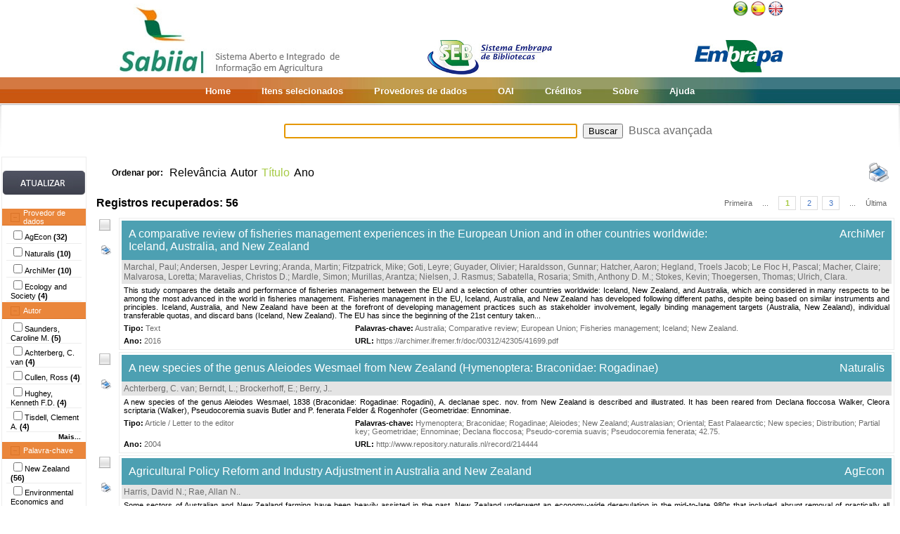

--- FILE ---
content_type: text/html;charset=UTF-8
request_url: https://www.sabiia.cnptia.embrapa.br/sabiia/search?showQuery=f&sort=titleSort&search=subjectFacets:%22New%20Zealand%22
body_size: 17570
content:


















<html>
<head>
	<!-- Meta informacao da pagina -->
 	<meta http-equiv="Content-Type" content="text/html; charset=UTF-8">
	<meta http-equiv="Content-Language" CONTENT="pt-BR">
	<meta name="keywords" content="Open Access">
	<meta name="copyright" content="http://www.embrapa.br">
	<meta name="author" content="Embrapa">
	<meta name="email" content="cnptia.sac@embrapa.br">
	<meta name="Distribution" content="Global">
	<meta name="website" content="http://www.embrapa.br">
	<script language="JAVASCRIPT" src="/sabiia/web/js/functions.js" type="text/javascript"></script>
	<script language="JAVASCRIPT" src="/sabiia/web/js/jquery-1.4.3.min.js" type="text/javascript"></script>	
 	<!-- Titulo da pagina -->
	<title>SABIIA - Sistema Aberto e Integrado de Informa&ccedil;&atilde;o em Agricultura (Sabiia)</title>
 	<!-- Links para os recursos utilizados pela pagina -->
	<link href="/sabiia/web/css/sabiia.css" rel="stylesheet" type="text/css">
	<!-- Favicon -->
	<link rel="shortcut icon" href="/sabiia/web/img/favicon.ico" type="image/x-icon">
</head>
<body>
<div id="fundoBranco">
	<!-- jsp:include page="../governoFederal.jsp"/ --> 
	<!-- HEADER -->
	<div align="center">
		<table summary="Header" width="950px" border="0" align="center" style="padding-bottom:3px;">
			<tr align="left">
				<td align="left" valign="bottom" width="25%">
					<a href="/sabiia/?initQuery=t" title="Sistema Aberto e Integrado de Informação em Agricultura - Sabiia">
						<img src="/sabiia/web/img/marcabannersabiia.jpg" alt="Sabiia" style="border: none;">
					</a>
				</td>
				<td align="right" valign="bottom" width="35%">
					<a href="http://hotsites.sct.embrapa.br/seb" title="Sistema Embrapa de Bibliotecas - SEB">
						<img src="/sabiia/web/img/logo-seb.jpg" alt="Seb" style="border: none;">
					</a>
				</td>
				<td align="right" valign="bottom" width="40%">
					<table cellpadding="0" cellspacing="0" border="0" width="100%" style="height:105px;padding-bottom:3px;">
						<tr>
							<td align="right" valign="top">
								<a title="Português" href="/sabiia/?locale=pt_BR&amp;initQuery=t"><img alt="Português" src="/sabiia/web/img/brazil.png"></a><a title="Español" style="padding-left:3px" href="/sabiia/?locale=es&amp;initQuery=t"><img alt="Español" src="/sabiia/web/img/spain.png"></a><a title="English" style="padding-left:3px" href="/sabiia/?locale=en&amp;initQuery=t"><img alt="English" src="/sabiia/web/img/english.png"></a>
							</td>
						</tr>
						<tr>
							<td align="right" valign="bottom">
								<a href="http://www.embrapa.br" title="Empresa Brasileira de Pesquisa Agropecuária - Embrapa"><img src="/sabiia/web/img/logo-embrapa.jpg" alt="Embrapa" style="border: none;"></a>
							</td>
						</tr>
					</table>
				</td>
			</tr>
		</table>
	</div>
	
	<!-- MENU SUPERIOR -->
	<table summary="Menu superior" width="100%" border="0">
		<tr>
			<td id="barraColoridaEsquerda"></td>
			<td NOWRAP id="barraColoridaMeio" align="center">
				<table summary="Tabela da barra de cores" border="0">
					<tr>
						<td class="menuItem"><a href="/sabiia/?initQuery=t">Home</a></td>
						<td class="menuItem"><a href="/sabiia/itensselecionados">Itens selecionados</a></td>
						<td class="menuItem"><a href="/sabiia/provedores">Provedores de dados</a></td>
						<td class="menuItem"><a target="_BLANK" href="http://www.sabiia.cnptia.embrapa.br/oai/">OAI</a></td>
						<td class="menuItem"><a href="/sabiia/creditos">Créditos</a></td>
						<td class="menuItem"><a href="/sabiia/sobre">Sobre</a></td>
						<td class="menuItem"><a href="/sabiia/ajuda">Ajuda</a></td>
					</tr>
				</table>		
			</td>
			<td id="barraColoridaDireita"></td>
		</tr>
	</table>
	
	
		<table border="0" width="100%" align="center">
			<tr>
				<td class="degradeCinza"></td>
				<td width="210px"></td>
				<td width="3px"></td>
				<td width="744px" align="center">
					<form id="frmSearch" name="frmSearch" method="post" action="search" onSubmit="return submitSearch(this);">
						&nbsp;&nbsp;&nbsp;
						<input type="hidden" name="clickSearchSimple" value="t">
						<input type="hidden" name="clickSearchAdvanced" value="f">
						<input type="text" name="search" size="50" value="">&nbsp;
						<input type="submit" value="Buscar">&nbsp;
						<a href="advanced">Busca avançada</a>
					</form>
				</td>
				<td width="3px"></td>
				<td class="degradeCinza"></td>
			</tr>
								
			<tr>
				<td></td>
				<!-- MENU LATERAL -->			
				<td valign="top" bgcolor="#ececec">
					<form name="frmFacets" method="post" action="search">
						<input type="hidden" name="search" value="subjectFacets:&quot;New Zealand&quot;">
						<table width="100%" border="0" bgcolor="white">
							<tr>
								<td align="center" valign="middle"> 
									<br><a href="#" onclick="document.frmFacets.submit();"><img src="/sabiia/web/img/botaoatualizarh34w117.jpg" alt="Botão Atualizar"></a><br><br>
								</td>
							</tr>
						</table>
						
								<table width="100%" border="0" bgcolor="white"> 
									<tr>
										<td id="menuRepository" class="menuLaranjaAberto" colspan="3" onclick="javascript:mostraEsconde('menuRepository','subMenuRepository');"> 
											Provedor de dados
										</td>
									</tr>
								</table>
								
								<table width="100%" border="0" bgcolor="white" id="subMenuRepository">
								<tr>
								<td width="100%">
								<table width="100%">
<tr title="Research in Agricultural & Applied Economics (AgEcon Searh)"><td width="3px"></td><td class="menuBranco"><input type="checkbox"name="facets100" value="31">AgEcon <b>(32)</b></td><td width="3px"></td></tr>
<tr title="Naturalis Digital Academic Repository"><td width="3px"></td><td class="menuBranco"><input type="checkbox"name="facets101" value="16">Naturalis <b>(10)</b></td><td width="3px"></td></tr>
<tr title="Institutional Archive of Ifreme (ArchiMer)"><td width="3px"></td><td class="menuBranco"><input type="checkbox"name="facets102" value="5">ArchiMer <b>(10)</b></td><td width="3px"></td></tr>
<tr title="Ecology and Society"><td width="3px"></td><td class="menuBranco"><input type="checkbox"name="facets103" value="7">Ecology and Society <b>(4)</b></td><td width="3px"></td></tr>
</table>
	
								</td>
								</tr>								
								</table>
								
								<table width="100%" border="0" bgcolor="white"> 
									<tr>
										<td id="menuCreator" class="menuLaranjaAberto" colspan="3" onclick="javascript:mostraEsconde('menuCreator','subMenuCreator');"> 
											Autor
										</td>
									</tr>
								</table>								
								<table width="100%" border="0" bgcolor="white" id="subMenuCreator">
								<tr>
								<td width="100%">
								<table width="100%">
<tr><td width="3px"></td><td class="menuBranco"><input type="checkbox"name="facets200" value="Saunders,   Caroline M.">Saunders,   Caroline M. <b>(5)</b></td><td width="3px"></td></tr>
<tr><td width="3px"></td><td class="menuBranco"><input type="checkbox"name="facets201" value="Achterberg, C. van">Achterberg, C. van <b>(4)</b></td><td width="3px"></td></tr>
<tr><td width="3px"></td><td class="menuBranco"><input type="checkbox"name="facets202" value="Cullen,   Ross">Cullen,   Ross <b>(4)</b></td><td width="3px"></td></tr>
<tr><td width="3px"></td><td class="menuBranco"><input type="checkbox"name="facets203" value="Hughey,   Kenneth F.D.">Hughey,   Kenneth F.D. <b>(4)</b></td><td width="3px"></td></tr>
<tr><td width="3px"></td><td class="menuBranco"><input type="checkbox"name="facets204" value="Tisdell,   Clement A.">Tisdell,   Clement A. <b>(4)</b></td><td width="3px"></td></tr>
</table><div id="facetsCreatorDetalhes" style="display:none;"><table width="100%">
<tr><td width="3px"></td><td class="menuBranco"><input type="checkbox"name="facets205" value="Cao,   Kay">Cao,   Kay <b>(3)</b></td><td width="3px"></td></tr>
<tr><td width="3px"></td><td class="menuBranco"><input type="checkbox"name="facets206" value="Austin,   Darran">Austin,   Darran <b>(2)</b></td><td width="3px"></td></tr>
<tr><td width="3px"></td><td class="menuBranco"><input type="checkbox"name="facets207" value="Berry, J.">Berry, J. <b>(2)</b></td><td width="3px"></td></tr>
<tr><td width="3px"></td><td class="menuBranco"><input type="checkbox"name="facets208" value="Cochennec, Nathalie">Cochennec, Nathalie <b>(2)</b></td><td width="3px"></td></tr>
<tr><td width="3px"></td><td class="menuBranco"><input type="checkbox"name="facets209" value="Emanuelsson,   Martin">Emanuelsson,   Martin <b>(2)</b></td><td width="3px"></td></tr>
<tr><td width="3px"></td><td class="menuBranco"><input type="checkbox"name="facets210" value="Gardiner,   Peter">Gardiner,   Peter <b>(2)</b></td><td width="3px"></td></tr>
<tr><td width="3px"></td><td class="menuBranco"><input type="checkbox"name="facets211" value="Kerr,   Geoffrey N.">Kerr,   Geoffrey N. <b>(2)</b></td><td width="3px"></td></tr>
<tr><td width="3px"></td><td class="menuBranco"><input type="checkbox"name="facets212" value="Woodford,   Keith">Woodford,   Keith <b>(2)</b></td><td width="3px"></td></tr>
<tr><td width="3px"></td><td class="menuBranco"><input type="checkbox"name="facets213" value="Ahyong, Shane T.">Ahyong, Shane T. <b>(1)</b></td><td width="3px"></td></tr>
<tr><td width="3px"></td><td class="menuBranco"><input type="checkbox"name="facets214" value="Andersen, Bjorn G.">Andersen, Bjorn G. <b>(1)</b></td><td width="3px"></td></tr>
<tr><td width="3px"></td><td class="menuBranco"><input type="checkbox"name="facets215" value="Andersen, Jesper Levring">Andersen, Jesper Levring <b>(1)</b></td><td width="3px"></td></tr>
<tr><td width="3px"></td><td class="menuBranco"><input type="checkbox"name="facets216" value="Aranda, Martin">Aranda, Martin <b>(1)</b></td><td width="3px"></td></tr>
<tr><td width="3px"></td><td class="menuBranco"><input type="checkbox"name="facets217" value="Baba, Keiji">Baba, Keiji <b>(1)</b></td><td width="3px"></td></tr>
<tr><td width="3px"></td><td class="menuBranco"><input type="checkbox"name="facets218" value="Babcock,   Bruce A.">Babcock,   Bruce A. <b>(1)</b></td><td width="3px"></td></tr>
<tr><td width="3px"></td><td class="menuBranco"><input type="checkbox"name="facets219" value="Barrell, David J. A.">Barrell, David J. A. <b>(1)</b></td><td width="3px"></td></tr>
</table></div>
<table width="100%"><tr><td width="3px"></td><td align="right" class="mostrarDetalhes" onclick="javascript:mostraEscondeDetalhes('facetsCreatorDetalhes');"><span onclick="javascript:this.innerHTML=textoSpan(this.innerHTML,'Mais...','Menos');">Mais...</span></td><td width="3px"></td></tr></table>
	
								</td>
								</tr>								
								</table>
								
								<table width="100%" border="0" bgcolor="white"> 
									<tr>
										<td id="menuSubject" class="menuLaranjaAberto" colspan="3" onclick="javascript:mostraEsconde('menuSubject','subMenuSubject');"> 
											Palavra-chave
										</td>
									</tr>
								</table>
								<table width="100%" border="0" bgcolor="white" id="subMenuSubject">
								<tr>
								<td width="100%">
								<table width="100%">
<tr><td width="3px"></td><td class="menuBranco"><input type="checkbox"name="facets300" value="New Zealand">New Zealand<b> (56)</b></td><td width="3px"></td></tr>
<tr><td width="3px"></td><td class="menuBranco"><input type="checkbox"name="facets301" value="Environmental Economics and Policy">Environmental Economics and Policy<b> (11)</b></td><td width="3px"></td></tr>
<tr><td width="3px"></td><td class="menuBranco"><input type="checkbox"name="facets302" value="Land Economics/Use">Land Economics/Use<b> (10)</b></td><td width="3px"></td></tr>
<tr><td width="3px"></td><td class="menuBranco"><input type="checkbox"name="facets303" value="Agricultural and Food Policy">Agricultural and Food Policy<b> (7)</b></td><td width="3px"></td></tr>
<tr><td width="3px"></td><td class="menuBranco"><input type="checkbox"name="facets304" value="International Relations/Trade">International Relations/Trade<b> (7)</b></td><td width="3px"></td></tr>
</table><div id="facetsSubjectDetalhes" style="display:none;"><table width="100%">
<tr><td width="3px"></td><td class="menuBranco"><input type="checkbox"name="facets305" value="Agribusiness">Agribusiness<b> (5)</b></td><td width="3px"></td></tr>
<tr><td width="3px"></td><td class="menuBranco"><input type="checkbox"name="facets306" value="Australia">Australia<b> (5)</b></td><td width="3px"></td></tr>
<tr><td width="3px"></td><td class="menuBranco"><input type="checkbox"name="facets307" value="42.75">42.75<b> (4)</b></td><td width="3px"></td></tr>
<tr><td width="3px"></td><td class="menuBranco"><input type="checkbox"name="facets308" value="Braconidae">Braconidae<b> (4)</b></td><td width="3px"></td></tr>
<tr><td width="3px"></td><td class="menuBranco"><input type="checkbox"name="facets309" value="Community/Rural/Urban Development">Community/Rural/Urban Development<b> (4)</b></td><td width="3px"></td></tr>
<tr><td width="3px"></td><td class="menuBranco"><input type="checkbox"name="facets310" value="Demand and Price Analysis">Demand and Price Analysis<b> (4)</b></td><td width="3px"></td></tr>
<tr><td width="3px"></td><td class="menuBranco"><input type="checkbox"name="facets311" value="European Union">European Union<b> (4)</b></td><td width="3px"></td></tr>
<tr><td width="3px"></td><td class="menuBranco"><input type="checkbox"name="facets312" value="Livestock Production/Industries">Livestock Production/Industries<b> (4)</b></td><td width="3px"></td></tr>
<tr><td width="3px"></td><td class="menuBranco"><input type="checkbox"name="facets313" value="New species">New species<b> (4)</b></td><td width="3px"></td></tr>
<tr><td width="3px"></td><td class="menuBranco"><input type="checkbox"name="facets314" value="Farm Management">Farm Management<b> (3)</b></td><td width="3px"></td></tr>
<tr><td width="3px"></td><td class="menuBranco"><input type="checkbox"name="facets315" value="Hymenoptera">Hymenoptera<b> (3)</b></td><td width="3px"></td></tr>
<tr><td width="3px"></td><td class="menuBranco"><input type="checkbox"name="facets316" value="Production Economics">Production Economics<b> (3)</b></td><td width="3px"></td></tr>
<tr><td width="3px"></td><td class="menuBranco"><input type="checkbox"name="facets317" value="Public perceptions">Public perceptions<b> (3)</b></td><td width="3px"></td></tr>
<tr><td width="3px"></td><td class="menuBranco"><input type="checkbox"name="facets318" value="Taxonomy">Taxonomy<b> (3)</b></td><td width="3px"></td></tr>
<tr><td width="3px"></td><td class="menuBranco"><input type="checkbox"name="facets319" value="Australasian">Australasian<b> (2)</b></td><td width="3px"></td></tr>
</table></div>
<table width="100%"><tr><td width="3px"></td><td align="right" class="mostrarDetalhes" onclick="javascript:mostraEscondeDetalhes('facetsSubjectDetalhes');"><span onclick="javascript:this.innerHTML=textoSpan(this.innerHTML,'Mais...','Menos');">Mais...</span></td><td width="3px"></td></tr></table>
	
								</td>
								</tr>								
								</table>
								
								<table width="100%" border="0" bgcolor="white"> 
									<tr>
										<td id="menuType" class="menuLaranjaAberto" colspan="3" onclick="javascript:mostraEsconde('menuType','subMenuType');"> 
											Tipo do documento
										</td>
									</tr>
								</table>
								<table width="100%" border="0" bgcolor="white" id="subMenuType">
								<tr>
								<td width="100%">
								<table width="100%">
<tr><td width="3px"></td><td class="menuBranco"><input type="checkbox"name="facets500" value="Conference Paper or Presentation">Conference Paper or Presentation<b> (22)</b></td><td width="3px"></td></tr>
<tr><td width="3px"></td><td class="menuBranco"><input type="checkbox"name="facets501" value="Article / Letter to the editor">Article / Letter to the editor<b> (10)</b></td><td width="3px"></td></tr>
<tr><td width="3px"></td><td class="menuBranco"><input type="checkbox"name="facets502" value="Text">Text<b> (10)</b></td><td width="3px"></td></tr>
<tr><td width="3px"></td><td class="menuBranco"><input type="checkbox"name="facets503" value="Working or Discussion Paper">Working or Discussion Paper<b> (5)</b></td><td width="3px"></td></tr>
<tr><td width="3px"></td><td class="menuBranco"><input type="checkbox"name="facets504" value="Journal Article">Journal Article<b> (3)</b></td><td width="3px"></td></tr>
</table><div id="facetsTypeDetalhes" style="display:none;"><table width="100%">
<tr><td width="3px"></td><td class="menuBranco"><input type="checkbox"name="facets505" value="Peer-Reviewed Reports">Peer-Reviewed Reports<b> (3)</b></td><td width="3px"></td></tr>
<tr><td width="3px"></td><td class="menuBranco"><input type="checkbox"name="facets506" value="Article">Article<b> (1)</b></td><td width="3px"></td></tr>
<tr><td width="3px"></td><td class="menuBranco"><input type="checkbox"name="facets507" value="Peer-Reviewed Synthesis">Peer-Reviewed Synthesis<b> (1)</b></td><td width="3px"></td></tr>
<tr><td width="3px"></td><td class="menuBranco"><input type="checkbox"name="facets508" value="Report">Report<b> (1)</b></td><td width="3px"></td></tr>
</table></div>
<table width="100%"><tr><td width="3px"></td><td align="right" class="mostrarDetalhes" onclick="javascript:mostraEscondeDetalhes('facetsTypeDetalhes');"><span onclick="javascript:this.innerHTML=textoSpan(this.innerHTML,'Mais...','Menos');">Mais...</span></td><td width="3px"></td></tr></table>
	
								</td>
								</tr>								
								</table>
								
								<table width="100%" border="0" bgcolor="white"> 
									<tr>
										<td id="menuYear" class="menuLaranjaAberto" colspan="3" onclick="javascript:mostraEsconde('menuYear','subMenuYear');"> 
											Ano
										</td>
									</tr>
								</table>
								<table width="100%" border="0" bgcolor="white" id="subMenuYear">
								<tr>
								<td width="100%">
								<table width="100%">
<tr><td width="3px"></td><td class="menuBranco"><input type="checkbox"name="facets400" value="2020">2020<b> (1)</b></td><td width="3px"></td></tr>
<tr><td width="3px"></td><td class="menuBranco"><input type="checkbox"name="facets401" value="2018">2018<b> (1)</b></td><td width="3px"></td></tr>
<tr><td width="3px"></td><td class="menuBranco"><input type="checkbox"name="facets402" value="2017">2017<b> (1)</b></td><td width="3px"></td></tr>
<tr><td width="3px"></td><td class="menuBranco"><input type="checkbox"name="facets403" value="2016">2016<b> (2)</b></td><td width="3px"></td></tr>
<tr><td width="3px"></td><td class="menuBranco"><input type="checkbox"name="facets404" value="2015">2015<b> (1)</b></td><td width="3px"></td></tr>
</table><div id="facetsYearDetalhes" style="display:none;"><table width="100%">
<tr><td width="3px"></td><td class="menuBranco"><input type="checkbox"name="facets405" value="2014">2014<b> (1)</b></td><td width="3px"></td></tr>
<tr><td width="3px"></td><td class="menuBranco"><input type="checkbox"name="facets406" value="2012">2012<b> (1)</b></td><td width="3px"></td></tr>
<tr><td width="3px"></td><td class="menuBranco"><input type="checkbox"name="facets407" value="2011">2011<b> (7)</b></td><td width="3px"></td></tr>
<tr><td width="3px"></td><td class="menuBranco"><input type="checkbox"name="facets408" value="2010">2010<b> (1)</b></td><td width="3px"></td></tr>
<tr><td width="3px"></td><td class="menuBranco"><input type="checkbox"name="facets409" value="2009">2009<b> (4)</b></td><td width="3px"></td></tr>
<tr><td width="3px"></td><td class="menuBranco"><input type="checkbox"name="facets410" value="2008">2008<b> (3)</b></td><td width="3px"></td></tr>
<tr><td width="3px"></td><td class="menuBranco"><input type="checkbox"name="facets411" value="2007">2007<b> (8)</b></td><td width="3px"></td></tr>
<tr><td width="3px"></td><td class="menuBranco"><input type="checkbox"name="facets412" value="2006">2006<b> (5)</b></td><td width="3px"></td></tr>
<tr><td width="3px"></td><td class="menuBranco"><input type="checkbox"name="facets413" value="2005">2005<b> (5)</b></td><td width="3px"></td></tr>
<tr><td width="3px"></td><td class="menuBranco"><input type="checkbox"name="facets414" value="2004">2004<b> (7)</b></td><td width="3px"></td></tr>
<tr><td width="3px"></td><td class="menuBranco"><input type="checkbox"name="facets415" value="2003">2003<b> (1)</b></td><td width="3px"></td></tr>
<tr><td width="3px"></td><td class="menuBranco"><input type="checkbox"name="facets416" value="2002">2002<b> (1)</b></td><td width="3px"></td></tr>
<tr><td width="3px"></td><td class="menuBranco"><input type="checkbox"name="facets417" value="2001">2001<b> (2)</b></td><td width="3px"></td></tr>
<tr><td width="3px"></td><td class="menuBranco"><input type="checkbox"name="facets418" value="1999">1999<b> (1)</b></td><td width="3px"></td></tr>
<tr><td width="3px"></td><td class="menuBranco"><input type="checkbox"name="facets419" value="1997">1997<b> (1)</b></td><td width="3px"></td></tr>
</table></div>
<table width="100%"><tr><td width="3px"></td><td align="right" class="mostrarDetalhes" onclick="javascript:mostraEscondeDetalhes('facetsYearDetalhes');"><span onclick="javascript:this.innerHTML=textoSpan(this.innerHTML,'Mais...','Menos');">Mais...</span></td><td width="3px"></td></tr></table>
	
								</td>
								</tr>								
								</table>
								
								<table width="100%" border="0" bgcolor="white"> 
									<tr>
										<td id="menuCountry" class="menuLaranjaAberto" colspan="3" onclick="javascript:mostraEsconde('menuCountry','subMenuCountry');"> 
											País
										</td>
									</tr>
								</table>
								<table width="100%" border="0" bgcolor="white" id="subMenuCountry">
								<tr>
								<td width="100%">
								<table width="100%">
<tr><td width="3px"></td><td class="menuBranco"><input type="checkbox"name="facets600" value="United States">United States<b> (32)</b></td><td width="3px"></td></tr>
<tr><td width="3px"></td><td class="menuBranco"><input type="checkbox"name="facets601" value="France">France<b> (10)</b></td><td width="3px"></td></tr>
<tr><td width="3px"></td><td class="menuBranco"><input type="checkbox"name="facets602" value="Netherlands">Netherlands<b> (10)</b></td><td width="3px"></td></tr>
<tr><td width="3px"></td><td class="menuBranco"><input type="checkbox"name="facets603" value="Canada">Canada<b> (4)</b></td><td width="3px"></td></tr>
</table>
	
								</td>
								</tr>								
								</table>
								
								<table width="100%" border="0" bgcolor="white"> 
									<tr>
										<td id="menuLanguage" class="menuLaranjaAberto" colspan="3" onclick="javascript:mostraEsconde('menuLanguage','subMenuLanguage');"> 
											Idioma
										</td>
									</tr>
								</table>
								<table width="100%" border="0" bgcolor="white" id="subMenuLanguage">
								<tr>
								<td width="100%">
								<table width="100%">
<tr><td width="3px"></td><td class="menuBranco"><input type="checkbox"name="facets700" value="ingles">Inglês<b> (46)</b></td><td width="3px"></td></tr>
</table>
	
								</td>
								</tr>								
								</table>
								
						<table width="100%" border="0" bgcolor="white">
							<tr>
								<td align="center" valign="middle"> 
									<br><a href="#" onclick="document.frmFacets.submit();"><img src="/sabiia/web/img/botaoatualizarh34w117.jpg" alt="Botão Atualizar"></a><br><br>
								</td>
							</tr>
						</table>
					</form>		
				</td>
				<td></td>
				<td valign="top" height="100%">
				<table cellpadding="3" cellspacing="3" class="itemSort"><tr><td NOWRAP width=100px align="right"><p style="font-size:12px;"><b>Ordenar por:</b>&nbsp;</td><td width=1px align="right"><a class="linkOrdenacao" href="search?search=subjectFacets:&quot;New Zealand&quot;&amp;qFacets=subjectFacets:&quot;New Zealand&quot;&amp;sort=""&amp;paginacao=t&amp;paginaAtual=1">Relevância</a></td><td width=1px align="right"><a class="linkOrdenacao" href="search?search=subjectFacets:&quot;New Zealand&quot;&amp;qFacets=subjectFacets:&quot;New Zealand&quot;&amp;sort=creatorSort&amp;paginacao=t&amp;paginaAtual=1">Autor</a></td><td width=1px align="right" class="ordenacaoEscolhida">Título</td><td width=1px align="right"><a class="linkOrdenacao" href="search?search=subjectFacets:&quot;New Zealand&quot;&amp;qFacets=subjectFacets:&quot;New Zealand&quot;&amp;sort=year&amp;paginacao=t&amp;paginaAtual=1">Ano</a></td><td align="right"><a title="Imprime registros no formato resumido" href="search?search=subjectFacets:&quot;New Zealand&quot;&amp;qFacets=subjectFacets:&quot;New Zealand&quot;&amp;sort=titleSort&amp;paginacao=t&amp;paginaAtual=1&amp;ig=t"><img width="32" height="32" alt="Imprime registros no formato resumido" src="/sabiia/web/img/print-big.png"></a></td></tr></table>
<table cellpadding="3" cellspacing="3" class="itemCountPaginacao"><tr><td width="50%"><span class="registrosRecuperados">Registros recuperados: 56</span></td><td width="50%"><table cellpadding="0" cellspacing="0" align="right"><tr><td class="itemPaginacaoPrimeiraPagina"><a class="linkPaginacaoAux" href="search?search=subjectFacets:&quot;New Zealand&quot;&amp;qFacets=subjectFacets:&quot;New Zealand&quot;&amp;sort=titleSort&amp;paginacao=t&amp;paginaAtual=1">Primeira</a></td><td class="itemPaginacao"><a class="linkPaginacaoAux" href="search?search=subjectFacets:&quot;New Zealand&quot;&amp;qFacets=subjectFacets:&quot;New Zealand&quot;&amp;sort=titleSort&amp;paginacao=t&amp;paginaAtual=1"> ... </a></td><td class="itemPaginacao"><a class="linkPaginacaoSelected" href="search?search=subjectFacets:&quot;New Zealand&quot;&amp;qFacets=subjectFacets:&quot;New Zealand&quot;&amp;sort=titleSort&amp;paginacao=t&amp;paginaAtual=1">1</a></td><td class="itemPaginacao"><a class="linkPaginacao" href="search?search=subjectFacets:&quot;New Zealand&quot;&amp;qFacets=subjectFacets:&quot;New Zealand&quot;&amp;sort=titleSort&amp;paginacao=t&amp;paginaAtual=2">2</a></td><td class="itemPaginacao"><a class="linkPaginacao" href="search?search=subjectFacets:&quot;New Zealand&quot;&amp;qFacets=subjectFacets:&quot;New Zealand&quot;&amp;sort=titleSort&amp;paginacao=t&amp;paginaAtual=3">3</a></td><td class="itemPaginacao"><a class="linkPaginacaoAux" href="search?search=subjectFacets:&quot;New Zealand&quot;&amp;qFacets=subjectFacets:&quot;New Zealand&quot;&amp;sort=titleSort&amp;paginacao=t&amp;paginaAtual=3"> ... </a></td><td class="itemPaginacaoUltimaPagina"><a class="linkPaginacaoAux" href="search?search=subjectFacets:&quot;New Zealand&quot;&amp;qFacets=subjectFacets:&quot;New Zealand&quot;&amp;sort=titleSort&amp;paginacao=t&amp;paginaAtual=3">Última</a></td></tr></table></td></tr></table>
<table cellpadding="0" cellspacing="0" width="100%">
<tr><td align="center" valign="top" width="40">
<a title="Marcar/Desmarcar Item" class="linkMarcarDesmarcarItem" onclick="selecionaItem('5015951')"><img alt="Imagem não selecionada" id="img5015951" src="/sabiia/web/img/desmarcado.png"></a>
<br><br><a title="Imprime registro no formato completo" href="search?search=subjectFacets:&quot;New Zealand&quot;&amp;qFacets=subjectFacets:&quot;New Zealand&quot;&amp;sort=titleSort&amp;paginacao=t&amp;paginaAtual=1&amp;id=5015951&amp;ic=t&amp;locale=null"><img style="padding-left:3px" width="16" height="16" alt="Imprime registro no formato completo" src="/sabiia/web/img/print.png"></a>
</td><td>
<table cellpadding="3" cellspacing="3" width="100%" class="itemResult">
<tr><td class="tituloPesquisa" colspan="2" width="100%"><table cellpadding="0" cellspacing="0" width="100%">
<tr><td align="left" width="80%">
<a class="linkTituloPesquisa" href="search?id=5015951&amp;search=subjectFacets:&quot;New Zealand&quot;&amp;qFacets=subjectFacets:&quot;New Zealand&quot;&amp;sort=titleSort&amp;paginacao=t&amp;paginaAtual=1">A comparative review of fisheries management experiences in the European Union and in other countries worldwide: Iceland, Australia, and New Zealand</a>
</td>
<td width="20%" align="right" valign="top"><a class="linkTituloPesquisa" title="Institutional Archive of Ifreme (ArchiMer)" href="search?showQuery=f&amp;sort=titleSort&amp;search=repository:&quot;5&quot;">ArchiMer</a></td></tr></table></td></tr>
<tr class="autoriaPesquisa"><td align="left" colspan="2"><a href="search?showQuery=f&amp;sort=titleSort&amp;search=creatorFacets:&quot;Marchal, Paul&quot;">Marchal, Paul</a>; <a href="search?showQuery=f&amp;sort=titleSort&amp;search=creatorFacets:&quot;Andersen, Jesper Levring&quot;">Andersen, Jesper Levring</a>; <a href="search?showQuery=f&amp;sort=titleSort&amp;search=creatorFacets:&quot;Aranda, Martin&quot;">Aranda, Martin</a>; <a href="search?showQuery=f&amp;sort=titleSort&amp;search=creatorFacets:&quot;Fitzpatrick, Mike&quot;">Fitzpatrick, Mike</a>; <a href="search?showQuery=f&amp;sort=titleSort&amp;search=creatorFacets:&quot;Goti, Leyre&quot;">Goti, Leyre</a>; <a href="search?showQuery=f&amp;sort=titleSort&amp;search=creatorFacets:&quot;Guyader, Olivier&quot;">Guyader, Olivier</a>; <a href="search?showQuery=f&amp;sort=titleSort&amp;search=creatorFacets:&quot;Haraldsson, Gunnar&quot;">Haraldsson, Gunnar</a>; <a href="search?showQuery=f&amp;sort=titleSort&amp;search=creatorFacets:&quot;Hatcher, Aaron&quot;">Hatcher, Aaron</a>; <a href="search?showQuery=f&amp;sort=titleSort&amp;search=creatorFacets:&quot;Hegland, Troels Jacob&quot;">Hegland, Troels Jacob</a>; <a href="search?showQuery=f&amp;sort=titleSort&amp;search=creatorFacets:&quot;Le Floc H, Pascal&quot;">Le Floc H, Pascal</a>; <a href="search?showQuery=f&amp;sort=titleSort&amp;search=creatorFacets:&quot;Macher, Claire&quot;">Macher, Claire</a>; <a href="search?showQuery=f&amp;sort=titleSort&amp;search=creatorFacets:&quot;Malvarosa, Loretta&quot;">Malvarosa, Loretta</a>; <a href="search?showQuery=f&amp;sort=titleSort&amp;search=creatorFacets:&quot;Maravelias, Christos D.&quot;">Maravelias, Christos D.</a>; <a href="search?showQuery=f&amp;sort=titleSort&amp;search=creatorFacets:&quot;Mardle, Simon&quot;">Mardle, Simon</a>; <a href="search?showQuery=f&amp;sort=titleSort&amp;search=creatorFacets:&quot;Murillas, Arantza&quot;">Murillas, Arantza</a>; <a href="search?showQuery=f&amp;sort=titleSort&amp;search=creatorFacets:&quot;Nielsen, J. Rasmus&quot;">Nielsen, J. Rasmus</a>; <a href="search?showQuery=f&amp;sort=titleSort&amp;search=creatorFacets:&quot;Sabatella, Rosaria&quot;">Sabatella, Rosaria</a>; <a href="search?showQuery=f&amp;sort=titleSort&amp;search=creatorFacets:&quot;Smith, Anthony D. M.&quot;">Smith, Anthony D. M.</a>; <a href="search?showQuery=f&amp;sort=titleSort&amp;search=creatorFacets:&quot;Stokes, Kevin&quot;">Stokes, Kevin</a>; <a href="search?showQuery=f&amp;sort=titleSort&amp;search=creatorFacets:&quot;Thoegersen, Thomas&quot;">Thoegersen, Thomas</a>; <a href="search?showQuery=f&amp;sort=titleSort&amp;search=creatorFacets:&quot;Ulrich, Clara&quot;">Ulrich, Clara</a>.</td></tr>
<tr><td colspan="2" class="description">This study compares the details and performance of fisheries management between the EU and a selection of other countries worldwide: Iceland, New Zealand, and Australia, which are considered in many respects to be among the most advanced in the world in fisheries management. Fisheries management in the EU, Iceland, Australia, and New Zealand has developed following different paths, despite being based on similar instruments and principles. Iceland, Australia, and New Zealand have been at the forefront of developing management practices such as stakeholder involvement, legally binding management targets (Australia, New Zealand), individual transferable quotas, and discard bans (Iceland, New Zealand). The EU has since the beginning of the 21st century taken...</td></tr>
<tr>
<td align="left" valign="top" width="30%" class="type"><b><span style="color:black;">Tipo:</span></b>&nbsp;<a href="search?showQuery=f&amp;sort=titleSort&amp;search=typeFacets:&quot;Text&quot;">Text</a></td>
<td align="left" valign="top" width="70%" class="subject"><b><span style="color:black;">Palavras-chave:</span></b>&nbsp;<a href="search?showQuery=f&amp;sort=titleSort&amp;search=subjectFacets:&quot;Australia&quot;">Australia</a>; <a href="search?showQuery=f&amp;sort=titleSort&amp;search=subjectFacets:&quot;Comparative review&quot;">Comparative review</a>; <a href="search?showQuery=f&amp;sort=titleSort&amp;search=subjectFacets:&quot;European Union&quot;">European Union</a>; <a href="search?showQuery=f&amp;sort=titleSort&amp;search=subjectFacets:&quot;Fisheries management&quot;">Fisheries management</a>; <a href="search?showQuery=f&amp;sort=titleSort&amp;search=subjectFacets:&quot;Iceland&quot;">Iceland</a>; <a href="search?showQuery=f&amp;sort=titleSort&amp;search=subjectFacets:&quot;New Zealand&quot;">New Zealand</a>.</td>
</tr>
<tr>
<td align="left" valign="top" width="30%" class="year"><b>Ano:</b> <a href="search?showQuery=f&amp;sort=titleSort&amp;search=year:&quot;2016&quot;">2016</a></td>
<td align="left" valign="top" width="70%" class="url"><b>URL: </b><a target="BLANK" class="linkUrl" href="https://archimer.ifremer.fr/doc/00312/42305/41699.pdf">https://archimer.ifremer.fr/doc/00312/42305/41699.pdf</a></td>
</tr></table><td></tr></table>
<table><tr><td height="3px"></td></tr></table>
<table cellpadding="0" cellspacing="0" width="100%">
<tr><td align="center" valign="top" width="40">
<a title="Marcar/Desmarcar Item" class="linkMarcarDesmarcarItem" onclick="selecionaItem('16004441')"><img alt="Imagem não selecionada" id="img16004441" src="/sabiia/web/img/desmarcado.png"></a>
<br><br><a title="Imprime registro no formato completo" href="search?search=subjectFacets:&quot;New Zealand&quot;&amp;qFacets=subjectFacets:&quot;New Zealand&quot;&amp;sort=titleSort&amp;paginacao=t&amp;paginaAtual=1&amp;id=16004441&amp;ic=t&amp;locale=null"><img style="padding-left:3px" width="16" height="16" alt="Imprime registro no formato completo" src="/sabiia/web/img/print.png"></a>
</td><td>
<table cellpadding="3" cellspacing="3" width="100%" class="itemResult">
<tr><td class="tituloPesquisa" colspan="2" width="100%"><table cellpadding="0" cellspacing="0" width="100%">
<tr><td align="left" width="80%">
<a class="linkTituloPesquisa" href="search?id=16004441&amp;search=subjectFacets:&quot;New Zealand&quot;&amp;qFacets=subjectFacets:&quot;New Zealand&quot;&amp;sort=titleSort&amp;paginacao=t&amp;paginaAtual=1">A new species of the genus Aleiodes Wesmael from New Zealand (Hymenoptera: Braconidae: Rogadinae)</a>
</td>
<td width="20%" align="right" valign="top"><a class="linkTituloPesquisa" title="Naturalis Digital Academic Repository" href="search?showQuery=f&amp;sort=titleSort&amp;search=repository:&quot;16&quot;">Naturalis</a></td></tr></table></td></tr>
<tr class="autoriaPesquisa"><td align="left" colspan="2"><a href="search?showQuery=f&amp;sort=titleSort&amp;search=creatorFacets:&quot;Achterberg, C. van&quot;">Achterberg, C. van</a>; <a href="search?showQuery=f&amp;sort=titleSort&amp;search=creatorFacets:&quot;Berndt, L.&quot;">Berndt, L.</a>; <a href="search?showQuery=f&amp;sort=titleSort&amp;search=creatorFacets:&quot;Brockerhoff, E.&quot;">Brockerhoff, E.</a>; <a href="search?showQuery=f&amp;sort=titleSort&amp;search=creatorFacets:&quot;Berry, J.&quot;">Berry, J.</a>.</td></tr>
<tr><td colspan="2" class="description">A new species of the genus Aleiodes Wesmael, 1838 (Braconidae: Rogadinae: Rogadini), A. declanae spec. nov. from New Zealand is described and illustrated. It has been reared from Declana floccosa Walker, Cleora scriptaria (Walker), Pseudocoremia suavis Butler and P. fenerata Felder &amp; Rogenhofer (Geometridae: Ennominae.</td></tr>
<tr>
<td align="left" valign="top" width="30%" class="type"><b><span style="color:black;">Tipo:</span></b>&nbsp;<a href="search?showQuery=f&amp;sort=titleSort&amp;search=typeFacets:&quot;Article / Letter to the editor&quot;">Article / Letter to the editor</a></td>
<td align="left" valign="top" width="70%" class="subject"><b><span style="color:black;">Palavras-chave:</span></b>&nbsp;<a href="search?showQuery=f&amp;sort=titleSort&amp;search=subjectFacets:&quot;Hymenoptera&quot;">Hymenoptera</a>; <a href="search?showQuery=f&amp;sort=titleSort&amp;search=subjectFacets:&quot;Braconidae&quot;">Braconidae</a>; <a href="search?showQuery=f&amp;sort=titleSort&amp;search=subjectFacets:&quot;Rogadinae&quot;">Rogadinae</a>; <a href="search?showQuery=f&amp;sort=titleSort&amp;search=subjectFacets:&quot;Aleiodes&quot;">Aleiodes</a>; <a href="search?showQuery=f&amp;sort=titleSort&amp;search=subjectFacets:&quot;New Zealand&quot;">New Zealand</a>; <a href="search?showQuery=f&amp;sort=titleSort&amp;search=subjectFacets:&quot;Australasian&quot;">Australasian</a>; <a href="search?showQuery=f&amp;sort=titleSort&amp;search=subjectFacets:&quot;Oriental&quot;">Oriental</a>; <a href="search?showQuery=f&amp;sort=titleSort&amp;search=subjectFacets:&quot;East Palaearctic&quot;">East Palaearctic</a>; <a href="search?showQuery=f&amp;sort=titleSort&amp;search=subjectFacets:&quot;New species&quot;">New species</a>; <a href="search?showQuery=f&amp;sort=titleSort&amp;search=subjectFacets:&quot;Distribution&quot;">Distribution</a>; <a href="search?showQuery=f&amp;sort=titleSort&amp;search=subjectFacets:&quot;Partial key&quot;">Partial key</a>; <a href="search?showQuery=f&amp;sort=titleSort&amp;search=subjectFacets:&quot;Geometridae&quot;">Geometridae</a>; <a href="search?showQuery=f&amp;sort=titleSort&amp;search=subjectFacets:&quot;Ennominae&quot;">Ennominae</a>; <a href="search?showQuery=f&amp;sort=titleSort&amp;search=subjectFacets:&quot;Declana floccosa&quot;">Declana floccosa</a>; <a href="search?showQuery=f&amp;sort=titleSort&amp;search=subjectFacets:&quot;Pseudo-coremia suavis&quot;">Pseudo-coremia suavis</a>; <a href="search?showQuery=f&amp;sort=titleSort&amp;search=subjectFacets:&quot;Pseudocoremia fenerata&quot;">Pseudocoremia fenerata</a>; <a href="search?showQuery=f&amp;sort=titleSort&amp;search=subjectFacets:&quot;42.75&quot;">42.75</a>.</td>
</tr>
<tr>
<td align="left" valign="top" width="30%" class="year"><b>Ano:</b> <a href="search?showQuery=f&amp;sort=titleSort&amp;search=year:&quot;2004&quot;">2004</a></td>
<td align="left" valign="top" width="70%" class="url"><b>URL: </b><a target="BLANK" class="linkUrl" href="http://www.repository.naturalis.nl/record/214444">http://www.repository.naturalis.nl/record/214444</a></td>
</tr></table><td></tr></table>
<table><tr><td height="3px"></td></tr></table>
<table cellpadding="0" cellspacing="0" width="100%">
<tr><td align="center" valign="top" width="40">
<a title="Marcar/Desmarcar Item" class="linkMarcarDesmarcarItem" onclick="selecionaItem('31007325')"><img alt="Imagem não selecionada" id="img31007325" src="/sabiia/web/img/desmarcado.png"></a>
<br><br><a title="Imprime registro no formato completo" href="search?search=subjectFacets:&quot;New Zealand&quot;&amp;qFacets=subjectFacets:&quot;New Zealand&quot;&amp;sort=titleSort&amp;paginacao=t&amp;paginaAtual=1&amp;id=31007325&amp;ic=t&amp;locale=null"><img style="padding-left:3px" width="16" height="16" alt="Imprime registro no formato completo" src="/sabiia/web/img/print.png"></a>
</td><td>
<table cellpadding="3" cellspacing="3" width="100%" class="itemResult">
<tr><td class="tituloPesquisa" colspan="2" width="100%"><table cellpadding="0" cellspacing="0" width="100%">
<tr><td align="left" width="80%">
<a class="linkTituloPesquisa" href="search?id=31007325&amp;search=subjectFacets:&quot;New Zealand&quot;&amp;qFacets=subjectFacets:&quot;New Zealand&quot;&amp;sort=titleSort&amp;paginacao=t&amp;paginaAtual=1">Agricultural Policy Reform and Industry Adjustment in Australia and New Zealand</a>
</td>
<td width="20%" align="right" valign="top"><a class="linkTituloPesquisa" title="Research in Agricultural & Applied Economics (AgEcon Searh)" href="search?showQuery=f&amp;sort=titleSort&amp;search=repository:&quot;31&quot;">AgEcon</a></td></tr></table></td></tr>
<tr class="autoriaPesquisa"><td align="left" colspan="2"><a href="search?showQuery=f&amp;sort=titleSort&amp;search=creatorFacets:&quot;Harris,   David N.&quot;">Harris,   David N.</a>; <a href="search?showQuery=f&amp;sort=titleSort&amp;search=creatorFacets:&quot;Rae,   Allan N.&quot;">Rae,   Allan N.</a>.</td></tr>
<tr><td colspan="2" class="description">Some sectors of Australian and New Zealand farming have been heavily assisted in the past. New Zealand underwent an economy-wide deregulation in the mid-to-late 980s that included abrupt removal of practically all agricultural assistance. Policy reform in Australia has been more gradual and is industry focused, but in some cases substantial industry assistance has been withdrawn. Deregulation of the Australian dairy industry, and that of the sheep and beef sector in New Zealand, are discussed as case studies of these deregulations. Conclusions are drawn from these experiences, a major one being that previously-assisted farmers can successfully make the transition to market-driven agriculture.</td></tr>
<tr>
<td align="left" valign="top" width="30%" class="type"><b><span style="color:black;">Tipo:</span></b>&nbsp;<a href="search?showQuery=f&amp;sort=titleSort&amp;search=typeFacets:&quot;Conference Paper or Presentation&quot;">Conference Paper or Presentation</a></td>
<td align="left" valign="top" width="70%" class="subject"><b><span style="color:black;">Palavras-chave:</span></b>&nbsp;<a href="search?showQuery=f&amp;sort=titleSort&amp;search=subjectFacets:&quot;Agricultural adjustment&quot;">Agricultural adjustment</a>; <a href="search?showQuery=f&amp;sort=titleSort&amp;search=subjectFacets:&quot;Policy reform&quot;">Policy reform</a>; <a href="search?showQuery=f&amp;sort=titleSort&amp;search=subjectFacets:&quot;Australia&quot;">Australia</a>; <a href="search?showQuery=f&amp;sort=titleSort&amp;search=subjectFacets:&quot;New Zealand&quot;">New Zealand</a>; <a href="search?showQuery=f&amp;sort=titleSort&amp;search=subjectFacets:&quot;Agricultural and Food Policy&quot;">Agricultural and Food Policy</a>.</td>
</tr>
<tr>
<td align="left" valign="top" width="30%" class="year"><b>Ano:</b> <a href="search?showQuery=f&amp;sort=titleSort&amp;search=year:&quot;2004&quot;">2004</a></td>
<td align="left" valign="top" width="70%" class="url"><b>URL: </b><a target="BLANK" class="linkUrl" href="http://purl.umn.edu/15762">http://purl.umn.edu/15762</a></td>
</tr></table><td></tr></table>
<table><tr><td height="3px"></td></tr></table>
<table cellpadding="0" cellspacing="0" width="100%">
<tr><td align="center" valign="top" width="40">
<a title="Marcar/Desmarcar Item" class="linkMarcarDesmarcarItem" onclick="selecionaItem('31023627')"><img alt="Imagem não selecionada" id="img31023627" src="/sabiia/web/img/desmarcado.png"></a>
<br><br><a title="Imprime registro no formato completo" href="search?search=subjectFacets:&quot;New Zealand&quot;&amp;qFacets=subjectFacets:&quot;New Zealand&quot;&amp;sort=titleSort&amp;paginacao=t&amp;paginaAtual=1&amp;id=31023627&amp;ic=t&amp;locale=null"><img style="padding-left:3px" width="16" height="16" alt="Imprime registro no formato completo" src="/sabiia/web/img/print.png"></a>
</td><td>
<table cellpadding="3" cellspacing="3" width="100%" class="itemResult">
<tr><td class="tituloPesquisa" colspan="2" width="100%"><table cellpadding="0" cellspacing="0" width="100%">
<tr><td align="left" width="80%">
<a class="linkTituloPesquisa" href="search?id=31023627&amp;search=subjectFacets:&quot;New Zealand&quot;&amp;qFacets=subjectFacets:&quot;New Zealand&quot;&amp;sort=titleSort&amp;paginacao=t&amp;paginaAtual=1">Alternative to Comprehensive Ecosystem Services Markets: The Contribution of Forest-Related Programs in New Zealand</a>
</td>
<td width="20%" align="right" valign="top"><a class="linkTituloPesquisa" title="Research in Agricultural & Applied Economics (AgEcon Searh)" href="search?showQuery=f&amp;sort=titleSort&amp;search=repository:&quot;31&quot;">AgEcon</a></td></tr></table></td></tr>
<tr class="autoriaPesquisa"><td align="left" colspan="2"><a href="search?showQuery=f&amp;sort=titleSort&amp;search=creatorFacets:&quot;Bhatta,   Arun&quot;">Bhatta,   Arun</a>; <a href="search?showQuery=f&amp;sort=titleSort&amp;search=creatorFacets:&quot;Bigsby,   Hugh R.&quot;">Bigsby,   Hugh R.</a>; <a href="search?showQuery=f&amp;sort=titleSort&amp;search=creatorFacets:&quot;Cullen,   Ross&quot;">Cullen,   Ross</a>.</td></tr>
<tr><td colspan="2" class="description">Due to the public goods characteristics of many ecosystem services and their vital importance to human welfare, various mechanisms have been put in place to motivate private landowners in the provision of ecosystem services. A common approach is to try to develop a comprehensive ecosystem services market where landowners can receive payments from beneficiaries of ecosystem services. Much research has been directed at developing methods for valuing the range of ecosystem services so that they can be incorporated into ecosystem services markets. However, valuation methods are difficult, expensive and time consuming. Other approaches to the provision of ecosystem services such as payments for ecosystem services usually focus on a single service like water or...</td></tr>
<tr>
<td align="left" valign="top" width="30%" class="type"><b><span style="color:black;">Tipo:</span></b>&nbsp;<a href="search?showQuery=f&amp;sort=titleSort&amp;search=typeFacets:&quot;Conference Paper or Presentation&quot;">Conference Paper or Presentation</a></td>
<td align="left" valign="top" width="70%" class="subject"><b><span style="color:black;">Palavras-chave:</span></b>&nbsp;<a href="search?showQuery=f&amp;sort=titleSort&amp;search=subjectFacets:&quot;Ecosystem services market&quot;">Ecosystem services market</a>; <a href="search?showQuery=f&amp;sort=titleSort&amp;search=subjectFacets:&quot;Spill-over effect&quot;">Spill-over effect</a>; <a href="search?showQuery=f&amp;sort=titleSort&amp;search=subjectFacets:&quot;Cost-effectiveness&quot;">Cost-effectiveness</a>; <a href="search?showQuery=f&amp;sort=titleSort&amp;search=subjectFacets:&quot;New Zealand&quot;">New Zealand</a>; <a href="search?showQuery=f&amp;sort=titleSort&amp;search=subjectFacets:&quot;Environmental Economics and Policy&quot;">Environmental Economics and Policy</a>.</td>
</tr>
<tr>
<td align="left" valign="top" width="30%" class="year"><b>Ano:</b> <a href="search?showQuery=f&amp;sort=titleSort&amp;search=year:&quot;2011&quot;">2011</a></td>
<td align="left" valign="top" width="70%" class="url"><b>URL: </b><a target="BLANK" class="linkUrl" href="http://purl.umn.edu/115350">http://purl.umn.edu/115350</a></td>
</tr></table><td></tr></table>
<table><tr><td height="3px"></td></tr></table>
<table cellpadding="0" cellspacing="0" width="100%">
<tr><td align="center" valign="top" width="40">
<a title="Marcar/Desmarcar Item" class="linkMarcarDesmarcarItem" onclick="selecionaItem('31004340')"><img alt="Imagem não selecionada" id="img31004340" src="/sabiia/web/img/desmarcado.png"></a>
<br><br><a title="Imprime registro no formato completo" href="search?search=subjectFacets:&quot;New Zealand&quot;&amp;qFacets=subjectFacets:&quot;New Zealand&quot;&amp;sort=titleSort&amp;paginacao=t&amp;paginaAtual=1&amp;id=31004340&amp;ic=t&amp;locale=null"><img style="padding-left:3px" width="16" height="16" alt="Imprime registro no formato completo" src="/sabiia/web/img/print.png"></a>
</td><td>
<table cellpadding="3" cellspacing="3" width="100%" class="itemResult">
<tr><td class="tituloPesquisa" colspan="2" width="100%"><table cellpadding="0" cellspacing="0" width="100%">
<tr><td align="left" width="80%">
<a class="linkTituloPesquisa" href="search?id=31004340&amp;search=subjectFacets:&quot;New Zealand&quot;&amp;qFacets=subjectFacets:&quot;New Zealand&quot;&amp;sort=titleSort&amp;paginacao=t&amp;paginaAtual=1">An Analysis Of The EU Positions In WTO: Impact On EU And New Zealand</a>
</td>
<td width="20%" align="right" valign="top"><a class="linkTituloPesquisa" title="Research in Agricultural & Applied Economics (AgEcon Searh)" href="search?showQuery=f&amp;sort=titleSort&amp;search=repository:&quot;31&quot;">AgEcon</a></td></tr></table></td></tr>
<tr class="autoriaPesquisa"><td align="left" colspan="2"><a href="search?showQuery=f&amp;sort=titleSort&amp;search=creatorFacets:&quot;Saunders,   Caroline M.&quot;">Saunders,   Caroline M.</a>; <a href="search?showQuery=f&amp;sort=titleSort&amp;search=creatorFacets:&quot;Santiago,   J.D.&quot;">Santiago,   J.D.</a>.</td></tr>
<tr><td colspan="2" class="description">The Doha round negotiations in World Trade Organisation (WTO) have been suspended in the last July due to lack of agreement in agriculture issues. Nevertheless, several leaders of WTO countries have stated publicly their will in reviving WTO talks. Therefore, further negotiations should be expected. Despite the last July failure in obtaining a final text on the negotiating modalities for agriculture, it should be noted that since the launch of Doha round in 2000 significant progress was made in the negotiations. WTO members tabled more generous offers than the initial ones in the round. In fact, during July talks the EU had a active role offering more concessions, such as, 48% reductions of their import tariff (instead of the 39% cuts proposed in its last...</td></tr>
<tr>
<td align="left" valign="top" width="30%" class="type"><b><span style="color:black;">Tipo:</span></b>&nbsp;<a href="search?showQuery=f&amp;sort=titleSort&amp;search=typeFacets:&quot;Conference Paper or Presentation&quot;">Conference Paper or Presentation</a></td>
<td align="left" valign="top" width="70%" class="subject"><b><span style="color:black;">Palavras-chave:</span></b>&nbsp;<a href="search?showQuery=f&amp;sort=titleSort&amp;search=subjectFacets:&quot;WTO&quot;">WTO</a>; <a href="search?showQuery=f&amp;sort=titleSort&amp;search=subjectFacets:&quot;European Union&quot;">European Union</a>; <a href="search?showQuery=f&amp;sort=titleSort&amp;search=subjectFacets:&quot;New Zealand&quot;">New Zealand</a>; <a href="search?showQuery=f&amp;sort=titleSort&amp;search=subjectFacets:&quot;International Relations/Trade&quot;">International Relations/Trade</a>.</td>
</tr>
<tr>
<td align="left" valign="top" width="30%" class="year"><b>Ano:</b> <a href="search?showQuery=f&amp;sort=titleSort&amp;search=year:&quot;2007&quot;">2007</a></td>
<td align="left" valign="top" width="70%" class="url"><b>URL: </b><a target="BLANK" class="linkUrl" href="http://purl.umn.edu/7960">http://purl.umn.edu/7960</a></td>
</tr></table><td></tr></table>
<table><tr><td height="3px"></td></tr></table>
<table cellpadding="0" cellspacing="0" width="100%">
<tr><td align="center" valign="top" width="40">
<a title="Marcar/Desmarcar Item" class="linkMarcarDesmarcarItem" onclick="selecionaItem('31023080')"><img alt="Imagem não selecionada" id="img31023080" src="/sabiia/web/img/desmarcado.png"></a>
<br><br><a title="Imprime registro no formato completo" href="search?search=subjectFacets:&quot;New Zealand&quot;&amp;qFacets=subjectFacets:&quot;New Zealand&quot;&amp;sort=titleSort&amp;paginacao=t&amp;paginaAtual=1&amp;id=31023080&amp;ic=t&amp;locale=null"><img style="padding-left:3px" width="16" height="16" alt="Imprime registro no formato completo" src="/sabiia/web/img/print.png"></a>
</td><td>
<table cellpadding="3" cellspacing="3" width="100%" class="itemResult">
<tr><td class="tituloPesquisa" colspan="2" width="100%"><table cellpadding="0" cellspacing="0" width="100%">
<tr><td align="left" width="80%">
<a class="linkTituloPesquisa" href="search?id=31023080&amp;search=subjectFacets:&quot;New Zealand&quot;&amp;qFacets=subjectFacets:&quot;New Zealand&quot;&amp;sort=titleSort&amp;paginacao=t&amp;paginaAtual=1">ARGOS - Modelling the Economic, Environmental, and Social Implications for New Zealand from Different Scenarios Relating to the Demand and Supply of Organic Products</a>
</td>
<td width="20%" align="right" valign="top"><a class="linkTituloPesquisa" title="Research in Agricultural & Applied Economics (AgEcon Searh)" href="search?showQuery=f&amp;sort=titleSort&amp;search=repository:&quot;31&quot;">AgEcon</a></td></tr></table></td></tr>
<tr class="autoriaPesquisa"><td align="left" colspan="2"><a href="search?showQuery=f&amp;sort=titleSort&amp;search=creatorFacets:&quot;Saunders,   Caroline M.&quot;">Saunders,   Caroline M.</a>; <a href="search?showQuery=f&amp;sort=titleSort&amp;search=creatorFacets:&quot;Emanuelsson,   Martin&quot;">Emanuelsson,   Martin</a>.</td></tr>
<tr><td colspan="2" class="description">This paper reports on some of the initial findings of the ARGOS (Agricultural Research Group on (Sustainability) programme, a 6 year quasi-experimental research project with the aim to model the economic, environmental, and social differences between organic, environmentally friendly and conventional systems of production. In the first section the paper reviews the development of organic markets, details the production costs and reports some preliminary results from ARGOS. The information is then used to develop potential future scenarios relating to the organic sector, which are assessed using the Lincoln Trade and Environment Model (LTEM), a partial equilibrium trade model that differentiates between organic and conventional production methods. This...</td></tr>
<tr>
<td align="left" valign="top" width="30%" class="type"><b><span style="color:black;">Tipo:</span></b>&nbsp;<a href="search?showQuery=f&amp;sort=titleSort&amp;search=typeFacets:&quot;Conference Paper or Presentation&quot;">Conference Paper or Presentation</a></td>
<td align="left" valign="top" width="70%" class="subject"><b><span style="color:black;">Palavras-chave:</span></b>&nbsp;<a href="search?showQuery=f&amp;sort=titleSort&amp;search=subjectFacets:&quot;Sustainability&quot;">Sustainability</a>; <a href="search?showQuery=f&amp;sort=titleSort&amp;search=subjectFacets:&quot;New Zealand&quot;">New Zealand</a>; <a href="search?showQuery=f&amp;sort=titleSort&amp;search=subjectFacets:&quot;Organic markets&quot;">Organic markets</a>; <a href="search?showQuery=f&amp;sort=titleSort&amp;search=subjectFacets:&quot;ARGOS&quot;">ARGOS</a>; <a href="search?showQuery=f&amp;sort=titleSort&amp;search=subjectFacets:&quot;Demand and Price Analysis&quot;">Demand and Price Analysis</a>; <a href="search?showQuery=f&amp;sort=titleSort&amp;search=subjectFacets:&quot;F18&quot;">F18</a>; <a href="search?showQuery=f&amp;sort=titleSort&amp;search=subjectFacets:&quot;Q17&quot;">Q17</a>.</td>
</tr>
<tr>
<td align="left" valign="top" width="30%" class="year"><b>Ano:</b> <a href="search?showQuery=f&amp;sort=titleSort&amp;search=year:&quot;2005&quot;">2005</a></td>
<td align="left" valign="top" width="70%" class="url"><b>URL: </b><a target="BLANK" class="linkUrl" href="http://purl.umn.edu/24724">http://purl.umn.edu/24724</a></td>
</tr></table><td></tr></table>
<table><tr><td height="3px"></td></tr></table>
<table cellpadding="0" cellspacing="0" width="100%">
<tr><td align="center" valign="top" width="40">
<a title="Marcar/Desmarcar Item" class="linkMarcarDesmarcarItem" onclick="selecionaItem('31008096')"><img alt="Imagem não selecionada" id="img31008096" src="/sabiia/web/img/desmarcado.png"></a>
<br><br><a title="Imprime registro no formato completo" href="search?search=subjectFacets:&quot;New Zealand&quot;&amp;qFacets=subjectFacets:&quot;New Zealand&quot;&amp;sort=titleSort&amp;paginacao=t&amp;paginaAtual=1&amp;id=31008096&amp;ic=t&amp;locale=null"><img style="padding-left:3px" width="16" height="16" alt="Imprime registro no formato completo" src="/sabiia/web/img/print.png"></a>
</td><td>
<table cellpadding="3" cellspacing="3" width="100%" class="itemResult">
<tr><td class="tituloPesquisa" colspan="2" width="100%"><table cellpadding="0" cellspacing="0" width="100%">
<tr><td align="left" width="80%">
<a class="linkTituloPesquisa" href="search?id=31008096&amp;search=subjectFacets:&quot;New Zealand&quot;&amp;qFacets=subjectFacets:&quot;New Zealand&quot;&amp;sort=titleSort&amp;paginacao=t&amp;paginaAtual=1">BEHAVIOURS OF CONSERVATION ORGANIZATIONS AND THEIR ENVIRONMENTAL IMPLICATIONS. Analysis based on New (and not so new) Institutional Economics</a>
</td>
<td width="20%" align="right" valign="top"><a class="linkTituloPesquisa" title="Research in Agricultural & Applied Economics (AgEcon Searh)" href="search?showQuery=f&amp;sort=titleSort&amp;search=repository:&quot;31&quot;">AgEcon</a></td></tr></table></td></tr>
<tr class="autoriaPesquisa"><td align="left" colspan="2"><a href="search?showQuery=f&amp;sort=titleSort&amp;search=creatorFacets:&quot;Tisdell,   Clement A.&quot;">Tisdell,   Clement A.</a>.</td></tr>
<tr><td colspan="2" class="description">This article draws mostly (but not entirely) on new institutional economics to consider the likely behaviours of non-government conservation organizations and the implications of these behaviours for biodiversity conservation. It considers how institutional factors may result in behaviour of conservation NGOs diverging from their objectives, including their support for biodiversity conservation; examines aspects of rent capture and conservation alliances; specifies social factors that may restrict the diversity of species supported by NGOs for conservation; considers bounded rationality in relation to the operation of conservation NGOs; and using game theory, shows how competition between NGOs for funding can result in economic inefficiencies and narrow...</td></tr>
<tr>
<td align="left" valign="top" width="30%" class="type"><b><span style="color:black;">Tipo:</span></b>&nbsp;<a href="search?showQuery=f&amp;sort=titleSort&amp;search=typeFacets:&quot;Working or Discussion Paper&quot;">Working or Discussion Paper</a></td>
<td align="left" valign="top" width="70%" class="subject"><b><span style="color:black;">Palavras-chave:</span></b>&nbsp;<a href="search?showQuery=f&amp;sort=titleSort&amp;search=subjectFacets:&quot;Australia&quot;">Australia</a>; <a href="search?showQuery=f&amp;sort=titleSort&amp;search=subjectFacets:&quot;Biodiversity conservation&quot;">Biodiversity conservation</a>; <a href="search?showQuery=f&amp;sort=titleSort&amp;search=subjectFacets:&quot;Bounded rationality&quot;">Bounded rationality</a>; <a href="search?showQuery=f&amp;sort=titleSort&amp;search=subjectFacets:&quot;Civil society&quot;">Civil society</a>; <a href="search?showQuery=f&amp;sort=titleSort&amp;search=subjectFacets:&quot;Common Agricultural Policy&quot;">Common Agricultural Policy</a>; <a href="search?showQuery=f&amp;sort=titleSort&amp;search=subjectFacets:&quot;European Union&quot;">European Union</a>; <a href="search?showQuery=f&amp;sort=titleSort&amp;search=subjectFacets:&quot;Landcare&quot;">Landcare</a>; <a href="search?showQuery=f&amp;sort=titleSort&amp;search=subjectFacets:&quot;Mixed goods&quot;">Mixed goods</a>; <a href="search?showQuery=f&amp;sort=titleSort&amp;search=subjectFacets:&quot;New institutional economics&quot;">New institutional economics</a>; <a href="search?showQuery=f&amp;sort=titleSort&amp;search=subjectFacets:&quot;New Zealand&quot;">New Zealand</a>; <a href="search?showQuery=f&amp;sort=titleSort&amp;search=subjectFacets:&quot;NGOs&quot;">NGOs</a>; <a href="search?showQuery=f&amp;sort=titleSort&amp;search=subjectFacets:&quot;Principal-and-agent problem&quot;">Principal-and-agent problem</a>; <a href="search?showQuery=f&amp;sort=titleSort&amp;search=subjectFacets:&quot;Political acceptability&quot;">Political acceptability</a>; <a href="search?showQuery=f&amp;sort=titleSort&amp;search=subjectFacets:&quot;Environmental Economics and Policy&quot;">Environmental Economics and Policy</a>; <a href="search?showQuery=f&amp;sort=titleSort&amp;search=subjectFacets:&quot;Institutional and Behavioral Economics&quot;">Institutional and Behavioral Economics</a>; <a href="search?showQuery=f&amp;sort=titleSort&amp;search=subjectFacets:&quot;Political Economy&quot;">Political Economy</a>; <a href="search?showQuery=f&amp;sort=titleSort&amp;search=subjectFacets:&quot;Q00&quot;">Q00</a>; <a href="search?showQuery=f&amp;sort=titleSort&amp;search=subjectFacets:&quot;Q2&quot;">Q2</a>; <a href="search?showQuery=f&amp;sort=titleSort&amp;search=subjectFacets:&quot;Q5&quot;">Q5</a>; <a href="search?showQuery=f&amp;sort=titleSort&amp;search=subjectFacets:&quot;Q57&quot;">Q57</a>; <a href="search?showQuery=f&amp;sort=titleSort&amp;search=subjectFacets:&quot;Z13&quot;">Z13</a>.</td>
</tr>
<tr>
<td align="left" valign="top" width="30%" class="year"><b>Ano:</b> <a href="search?showQuery=f&amp;sort=titleSort&amp;search=year:&quot;2008&quot;">2008</a></td>
<td align="left" valign="top" width="70%" class="url"><b>URL: </b><a target="BLANK" class="linkUrl" href="http://purl.umn.edu/6185">http://purl.umn.edu/6185</a></td>
</tr></table><td></tr></table>
<table><tr><td height="3px"></td></tr></table>
<table cellpadding="0" cellspacing="0" width="100%">
<tr><td align="center" valign="top" width="40">
<a title="Marcar/Desmarcar Item" class="linkMarcarDesmarcarItem" onclick="selecionaItem('5013956')"><img alt="Imagem não selecionada" id="img5013956" src="/sabiia/web/img/desmarcado.png"></a>
<br><br><a title="Imprime registro no formato completo" href="search?search=subjectFacets:&quot;New Zealand&quot;&amp;qFacets=subjectFacets:&quot;New Zealand&quot;&amp;sort=titleSort&amp;paginacao=t&amp;paginaAtual=1&amp;id=5013956&amp;ic=t&amp;locale=null"><img style="padding-left:3px" width="16" height="16" alt="Imprime registro no formato completo" src="/sabiia/web/img/print.png"></a>
</td><td>
<table cellpadding="3" cellspacing="3" width="100%" class="itemResult">
<tr><td class="tituloPesquisa" colspan="2" width="100%"><table cellpadding="0" cellspacing="0" width="100%">
<tr><td align="left" width="80%">
<a class="linkTituloPesquisa" href="search?id=5013956&amp;search=subjectFacets:&quot;New Zealand&quot;&amp;qFacets=subjectFacets:&quot;New Zealand&quot;&amp;sort=titleSort&amp;paginacao=t&amp;paginaAtual=1">Bonamia exitiosus n. sp (Haplosporidia) infecting flat oysters Ostrea chilensis in New Zealand</a>
</td>
<td width="20%" align="right" valign="top"><a class="linkTituloPesquisa" title="Institutional Archive of Ifreme (ArchiMer)" href="search?showQuery=f&amp;sort=titleSort&amp;search=repository:&quot;5&quot;">ArchiMer</a></td></tr></table></td></tr>
<tr class="autoriaPesquisa"><td align="left" colspan="2"><a href="search?showQuery=f&amp;sort=titleSort&amp;search=creatorFacets:&quot;Hine, P&quot;">Hine, P</a>; <a href="search?showQuery=f&amp;sort=titleSort&amp;search=creatorFacets:&quot;Cochennec, Nathalie&quot;">Cochennec, Nathalie</a>; <a href="search?showQuery=f&amp;sort=titleSort&amp;search=creatorFacets:&quot;Berthe, Franck&quot;">Berthe, Franck</a>.</td></tr>
<tr><td colspan="2" class="description">Bonamia sp. is a pathogenic parasite that occurs in the haemocytes of dredge oysters Ostrea chilensis Philippi in New Zealand, Ultrastructurally it resembles other haplosporidians in the possession of haplosporosomes, haplosporogenesis, persistence of mitotic microtubules during interphase and of the nuclear envelope during mitosis, and occurrence of a diplokaryotic or multi-nucleate plasmodial stage. Another stage containing a large vacuole derived from enlargement of 1 or more mitochondria has not previously been described from other haplosporidians. It most closely resembles B, ostreae Pichot et al., 1979, which parasitises and is pathogenic in haemocytes of European flat oysters, O. edulis. However, B. ostreae is smaller and denser, and has fewer...</td></tr>
<tr>
<td align="left" valign="top" width="30%" class="type"><b><span style="color:black;">Tipo:</span></b>&nbsp;<a href="search?showQuery=f&amp;sort=titleSort&amp;search=typeFacets:&quot;Text&quot;">Text</a></td>
<td align="left" valign="top" width="70%" class="subject"><b><span style="color:black;">Palavras-chave:</span></b>&nbsp;<a href="search?showQuery=f&amp;sort=titleSort&amp;search=subjectFacets:&quot;New Zealand&quot;">New Zealand</a>; <a href="search?showQuery=f&amp;sort=titleSort&amp;search=subjectFacets:&quot;18S rDNA&quot;">18S rDNA</a>; <a href="search?showQuery=f&amp;sort=titleSort&amp;search=subjectFacets:&quot;Ultrastructure&quot;">Ultrastructure</a>; <a href="search?showQuery=f&amp;sort=titleSort&amp;search=subjectFacets:&quot;Ostrea chilensis&quot;">Ostrea chilensis</a>; <a href="search?showQuery=f&amp;sort=titleSort&amp;search=subjectFacets:&quot;Bonamia exitiosus&quot;">Bonamia exitiosus</a>.</td>
</tr>
<tr>
<td align="left" valign="top" width="30%" class="year"><b>Ano:</b> <a href="search?showQuery=f&amp;sort=titleSort&amp;search=year:&quot;2001&quot;">2001</a></td>
<td align="left" valign="top" width="70%" class="url"><b>URL: </b><a target="BLANK" class="linkUrl" href="http://archimer.ifremer.fr/doc/2001/publication-818.pdf">http://archimer.ifremer.fr/doc/2001/publication-818.pdf</a></td>
</tr></table><td></tr></table>
<table><tr><td height="3px"></td></tr></table>
<table cellpadding="0" cellspacing="0" width="100%">
<tr><td align="center" valign="top" width="40">
<a title="Marcar/Desmarcar Item" class="linkMarcarDesmarcarItem" onclick="selecionaItem('16000580')"><img alt="Imagem não selecionada" id="img16000580" src="/sabiia/web/img/desmarcado.png"></a>
<br><br><a title="Imprime registro no formato completo" href="search?search=subjectFacets:&quot;New Zealand&quot;&amp;qFacets=subjectFacets:&quot;New Zealand&quot;&amp;sort=titleSort&amp;paginacao=t&amp;paginaAtual=1&amp;id=16000580&amp;ic=t&amp;locale=null"><img style="padding-left:3px" width="16" height="16" alt="Imprime registro no formato completo" src="/sabiia/web/img/print.png"></a>
</td><td>
<table cellpadding="3" cellspacing="3" width="100%" class="itemResult">
<tr><td class="tituloPesquisa" colspan="2" width="100%"><table cellpadding="0" cellspacing="0" width="100%">
<tr><td align="left" width="80%">
<a class="linkTituloPesquisa" href="search?id=16000580&amp;search=subjectFacets:&quot;New Zealand&quot;&amp;qFacets=subjectFacets:&quot;New Zealand&quot;&amp;sort=titleSort&amp;paginacao=t&amp;paginaAtual=1">Charles Chilton: the Phreatoicoidea and other interests of a phreatic pioneer from down under</a>
</td>
<td width="20%" align="right" valign="top"><a class="linkTituloPesquisa" title="Naturalis Digital Academic Repository" href="search?showQuery=f&amp;sort=titleSort&amp;search=repository:&quot;16&quot;">Naturalis</a></td></tr></table></td></tr>
<tr class="autoriaPesquisa"><td align="left" colspan="2"><a href="search?showQuery=f&amp;sort=titleSort&amp;search=creatorFacets:&quot;Hurley, D.E.&quot;">Hurley, D.E.</a>.</td></tr>
<tr><td colspan="2" class="description">Besides his widespread activities in zoology and university development, Charles Chilton (1860—1929) was a pioneer in phreatic research who opened up the possibilities of the new science in the Southern Hemisphere. He described phreatic and subterranean species of Isopoda and Amphipoda from New Zealand, Australia and elsewhere and discussed the significance of their morphology and habitat. His finds included the first species of the widespread endemic Southern Hemisphere group, the Phreatoicoidea, and he pointed to Gondwanaland connections in this and other groups which he accepted and interpreted in the context of his time.</td></tr>
<tr>
<td align="left" valign="top" width="30%" class="type"><b><span style="color:black;">Tipo:</span></b>&nbsp;<a href="search?showQuery=f&amp;sort=titleSort&amp;search=typeFacets:&quot;Article / Letter to the editor&quot;">Article / Letter to the editor</a></td>
<td align="left" valign="top" width="70%" class="subject"><b><span style="color:black;">Palavras-chave:</span></b>&nbsp;<a href="search?showQuery=f&amp;sort=titleSort&amp;search=subjectFacets:&quot;Charles Chilton&quot;">Charles Chilton</a>; <a href="search?showQuery=f&amp;sort=titleSort&amp;search=subjectFacets:&quot;New Zealand&quot;">New Zealand</a>; <a href="search?showQuery=f&amp;sort=titleSort&amp;search=subjectFacets:&quot;Biography&quot;">Biography</a>; <a href="search?showQuery=f&amp;sort=titleSort&amp;search=subjectFacets:&quot;History of zoology&quot;">History of zoology</a>; <a href="search?showQuery=f&amp;sort=titleSort&amp;search=subjectFacets:&quot;Subterranean fauna&quot;">Subterranean fauna</a>; <a href="search?showQuery=f&amp;sort=titleSort&amp;search=subjectFacets:&quot;Crustacea&quot;">Crustacea</a>; <a href="search?showQuery=f&amp;sort=titleSort&amp;search=subjectFacets:&quot;Phreatoicoidea&quot;">Phreatoicoidea</a>; <a href="search?showQuery=f&amp;sort=titleSort&amp;search=subjectFacets:&quot;Zoogeography&quot;">Zoogeography</a>; <a href="search?showQuery=f&amp;sort=titleSort&amp;search=subjectFacets:&quot;Gondwanaland&quot;">Gondwanaland</a>.</td>
</tr>
<tr>
<td align="left" valign="top" width="30%" class="year"><b>Ano:</b> <a href="search?showQuery=f&amp;sort=titleSort&amp;search=year:&quot;1990&quot;">1990</a></td>
<td align="left" valign="top" width="70%" class="url"><b>URL: </b><a target="BLANK" class="linkUrl" href="http://www.repository.naturalis.nl/record/504089">http://www.repository.naturalis.nl/record/504089</a></td>
</tr></table><td></tr></table>
<table><tr><td height="3px"></td></tr></table>
<table cellpadding="0" cellspacing="0" width="100%">
<tr><td align="center" valign="top" width="40">
<a title="Marcar/Desmarcar Item" class="linkMarcarDesmarcarItem" onclick="selecionaItem('7000494')"><img alt="Imagem não selecionada" id="img7000494" src="/sabiia/web/img/desmarcado.png"></a>
<br><br><a title="Imprime registro no formato completo" href="search?search=subjectFacets:&quot;New Zealand&quot;&amp;qFacets=subjectFacets:&quot;New Zealand&quot;&amp;sort=titleSort&amp;paginacao=t&amp;paginaAtual=1&amp;id=7000494&amp;ic=t&amp;locale=null"><img style="padding-left:3px" width="16" height="16" alt="Imprime registro no formato completo" src="/sabiia/web/img/print.png"></a>
</td><td>
<table cellpadding="3" cellspacing="3" width="100%" class="itemResult">
<tr><td class="tituloPesquisa" colspan="2" width="100%"><table cellpadding="0" cellspacing="0" width="100%">
<tr><td align="left" width="80%">
<a class="linkTituloPesquisa" href="search?id=7000494&amp;search=subjectFacets:&quot;New Zealand&quot;&amp;qFacets=subjectFacets:&quot;New Zealand&quot;&amp;sort=titleSort&amp;paginacao=t&amp;paginaAtual=1">Combining Science and Traditional Ecological Knowledge: Monitoring Populations for Co-Management</a>
</td>
<td width="20%" align="right" valign="top"><a class="linkTituloPesquisa" title="Ecology and Society" href="search?showQuery=f&amp;sort=titleSort&amp;search=repository:&quot;7&quot;">Ecology and Society</a></td></tr></table></td></tr>
<tr class="autoriaPesquisa"><td align="left" colspan="2"><a href="search?showQuery=f&amp;sort=titleSort&amp;search=creatorFacets:&quot;Moller, Henrik; University of Otago; henrik.moller@stonebow.otago.ac.nz&quot;">Moller, Henrik; University of Otago; henrik.moller@stonebow.otago.ac.nz</a>; <a href="search?showQuery=f&amp;sort=titleSort&amp;search=creatorFacets:&quot;Berkes, Fikret; University of Manitoba; berkes@cc.umanitoba.ca&quot;">Berkes, Fikret; University of Manitoba; berkes@cc.umanitoba.ca</a>; <a href="search?showQuery=f&amp;sort=titleSort&amp;search=creatorFacets:&quot;Lyver, Philip O'Brian; University of Otago; LyverP@landcareresearch.co.nz&quot;">Lyver, Philip O'Brian; University of Otago; LyverP@landcareresearch.co.nz</a>; <a href="search?showQuery=f&amp;sort=titleSort&amp;search=creatorFacets:&quot;Kislalioglu, Mina; University of Manitoba; mberkes@mts.net&quot;">Kislalioglu, Mina; University of Manitoba; mberkes@mts.net</a>.</td></tr>
<tr><td colspan="2" class="description">Using a combination of traditional ecological knowledge and science to monitor populations can greatly assist co-management for sustainable customary wildlife harvests by indigenous peoples. Case studies from Canada and New Zealand emphasize that, although traditional monitoring methods may often be imprecise and qualitative, they are nevertheless valuable because they are based on observations over long time periods, incorporate large sample sizes, are inexpensive, invite the participation of harvesters as researchers, and sometimes incorporate subtle multivariate cross checks for environmental change. A few simple rules suggested by traditional knowledge may produce good management outcomes consistent with fuzzy logic thinking. Science can sometimes...</td></tr>
<tr>
<td align="left" valign="top" width="30%" class="type"><b><span style="color:black;">Tipo:</span></b>&nbsp;<a href="search?showQuery=f&amp;sort=titleSort&amp;search=typeFacets:&quot;Peer-Reviewed Reports&quot;">Peer-Reviewed Reports</a></td>
<td align="left" valign="top" width="70%" class="subject"><b><span style="color:black;">Palavras-chave:</span></b>&nbsp;<a href="search?showQuery=f&amp;sort=titleSort&amp;search=subjectFacets:&quot;Adaptive management&quot;">Adaptive management</a>; <a href="search?showQuery=f&amp;sort=titleSort&amp;search=subjectFacets:&quot;Catch per unit effort&quot;">Catch per unit effort</a>; <a href="search?showQuery=f&amp;sort=titleSort&amp;search=subjectFacets:&quot;Community-based conservation&quot;">Community-based conservation</a>; <a href="search?showQuery=f&amp;sort=titleSort&amp;search=subjectFacets:&quot;Customary harvesting&quot;">Customary harvesting</a>; <a href="search?showQuery=f&amp;sort=titleSort&amp;search=subjectFacets:&quot;Indigenous people&quot;">Indigenous people</a>; <a href="search?showQuery=f&amp;sort=titleSort&amp;search=subjectFacets:&quot;Population monitoring&quot;">Population monitoring</a>; <a href="search?showQuery=f&amp;sort=titleSort&amp;search=subjectFacets:&quot;Sustainability&quot;">Sustainability</a>; <a href="search?showQuery=f&amp;sort=titleSort&amp;search=subjectFacets:&quot;New Zealand&quot;">New Zealand</a>; <a href="search?showQuery=f&amp;sort=titleSort&amp;search=subjectFacets:&quot;Canada&quot;">Canada</a>.</td>
</tr>
<tr>
<td align="left" valign="top" width="30%" class="year"><b>Ano:</b> <a href="search?showQuery=f&amp;sort=titleSort&amp;search=year:&quot;2004&quot;">2004</a></td>
<td align="left" valign="top" width="70%" class="url"></td>
</tr></table><td></tr></table>
<table><tr><td height="3px"></td></tr></table>
<table cellpadding="0" cellspacing="0" width="100%">
<tr><td align="center" valign="top" width="40">
<a title="Marcar/Desmarcar Item" class="linkMarcarDesmarcarItem" onclick="selecionaItem('7001402')"><img alt="Imagem não selecionada" id="img7001402" src="/sabiia/web/img/desmarcado.png"></a>
<br><br><a title="Imprime registro no formato completo" href="search?search=subjectFacets:&quot;New Zealand&quot;&amp;qFacets=subjectFacets:&quot;New Zealand&quot;&amp;sort=titleSort&amp;paginacao=t&amp;paginaAtual=1&amp;id=7001402&amp;ic=t&amp;locale=null"><img style="padding-left:3px" width="16" height="16" alt="Imprime registro no formato completo" src="/sabiia/web/img/print.png"></a>
</td><td>
<table cellpadding="3" cellspacing="3" width="100%" class="itemResult">
<tr><td class="tituloPesquisa" colspan="2" width="100%"><table cellpadding="0" cellspacing="0" width="100%">
<tr><td align="left" width="80%">
<a class="linkTituloPesquisa" href="search?id=7001402&amp;search=subjectFacets:&quot;New Zealand&quot;&amp;qFacets=subjectFacets:&quot;New Zealand&quot;&amp;sort=titleSort&amp;paginacao=t&amp;paginaAtual=1">Community perceptions of collaborative processes for managing freshwater resources</a>
</td>
<td width="20%" align="right" valign="top"><a class="linkTituloPesquisa" title="Ecology and Society" href="search?showQuery=f&amp;sort=titleSort&amp;search=repository:&quot;7&quot;">Ecology and Society</a></td></tr></table></td></tr>
<tr class="autoriaPesquisa"><td align="left" colspan="2"><a href="search?showQuery=f&amp;sort=titleSort&amp;search=creatorFacets:&quot;Sinner, Jim; Cawthron Institute; jim.sinner@cawthron.org.nz&quot;">Sinner, Jim; Cawthron Institute; jim.sinner@cawthron.org.nz</a>; <a href="search?showQuery=f&amp;sort=titleSort&amp;search=creatorFacets:&quot;Brown, Philip; Landcare Research; brownp@landcareresearch.co.nz&quot;">Brown, Philip; Landcare Research; brownp@landcareresearch.co.nz</a>; <a href="search?showQuery=f&amp;sort=titleSort&amp;search=creatorFacets:&quot;Newton, Mark; Cawthron Institute; mark.newton@cawthron.org.nz&quot;">Newton, Mark; Cawthron Institute; mark.newton@cawthron.org.nz</a>.</td></tr>
<tr><td colspan="2" class="description">Six of New Zealand&amp;#8217;s 16 regional councils are trialling collaborative planning as a means of addressing complex challenges in freshwater management. Although some work has been undertaken to evaluate similarities and differences across those processes, the success or failure rests with the public&amp;#8217;s acceptance of the processes and their outcomes. This is the first study to evaluate public perceptions of freshwater management in regions with collaborative processes.  We surveyed 450 respondents in Hawke&amp;#8217;s Bay, Northland, and Waikato, some of whom live in catchments in which collaborative processes are under way and some of whom do not. In addition to assessing awareness of the collaborative planning processes, the survey...</td></tr>
<tr>
<td align="left" valign="top" width="30%" class="type"><b><span style="color:black;">Tipo:</span></b>&nbsp;<a href="search?showQuery=f&amp;sort=titleSort&amp;search=typeFacets:&quot;Peer-Reviewed Reports&quot;">Peer-Reviewed Reports</a></td>
<td align="left" valign="top" width="70%" class="subject"><b><span style="color:black;">Palavras-chave:</span></b>&nbsp;<a href="search?showQuery=f&amp;sort=titleSort&amp;search=subjectFacets:&quot;Environment&quot;">Environment</a>; <a href="search?showQuery=f&amp;sort=titleSort&amp;search=subjectFacets:&quot;Local government&quot;">Local government</a>; <a href="search?showQuery=f&amp;sort=titleSort&amp;search=subjectFacets:&quot;Natural resources&quot;">Natural resources</a>; <a href="search?showQuery=f&amp;sort=titleSort&amp;search=subjectFacets:&quot;New Zealand&quot;">New Zealand</a>; <a href="search?showQuery=f&amp;sort=titleSort&amp;search=subjectFacets:&quot;Public perceptions&quot;">Public perceptions</a>.</td>
</tr>
<tr>
<td align="left" valign="top" width="30%" class="year"><b>Ano:</b> <a href="search?showQuery=f&amp;sort=titleSort&amp;search=year:&quot;2016&quot;">2016</a></td>
<td align="left" valign="top" width="70%" class="url"></td>
</tr></table><td></tr></table>
<table><tr><td height="3px"></td></tr></table>
<table cellpadding="0" cellspacing="0" width="100%">
<tr><td align="center" valign="top" width="40">
<a title="Marcar/Desmarcar Item" class="linkMarcarDesmarcarItem" onclick="selecionaItem('16003504')"><img alt="Imagem não selecionada" id="img16003504" src="/sabiia/web/img/desmarcado.png"></a>
<br><br><a title="Imprime registro no formato completo" href="search?search=subjectFacets:&quot;New Zealand&quot;&amp;qFacets=subjectFacets:&quot;New Zealand&quot;&amp;sort=titleSort&amp;paginacao=t&amp;paginaAtual=1&amp;id=16003504&amp;ic=t&amp;locale=null"><img style="padding-left:3px" width="16" height="16" alt="Imprime registro no formato completo" src="/sabiia/web/img/print.png"></a>
</td><td>
<table cellpadding="3" cellspacing="3" width="100%" class="itemResult">
<tr><td class="tituloPesquisa" colspan="2" width="100%"><table cellpadding="0" cellspacing="0" width="100%">
<tr><td align="left" width="80%">
<a class="linkTituloPesquisa" href="search?id=16003504&amp;search=subjectFacets:&quot;New Zealand&quot;&amp;qFacets=subjectFacets:&quot;New Zealand&quot;&amp;sort=titleSort&amp;paginacao=t&amp;paginaAtual=1">Contribution to an inventory of the freshwater planarians of Australia and New Zealand (Platyhelminthes, Tricladida, Dugesiidae), with distribution maps of the species examined</a>
</td>
<td width="20%" align="right" valign="top"><a class="linkTituloPesquisa" title="Naturalis Digital Academic Repository" href="search?showQuery=f&amp;sort=titleSort&amp;search=repository:&quot;16&quot;">Naturalis</a></td></tr></table></td></tr>
<tr class="autoriaPesquisa"><td align="left" colspan="2"><a href="search?showQuery=f&amp;sort=titleSort&amp;search=creatorFacets:&quot;Sluys, Ronald&quot;">Sluys, Ronald</a>; <a href="search?showQuery=f&amp;sort=titleSort&amp;search=creatorFacets:&quot;Kawakatsu, Masaharu&quot;">Kawakatsu, Masaharu</a>.</td></tr>
<tr><td colspan="2" class="description">An account is given of 13 species of freshwater planarians from the family Dugesiidae, based on samples from new localities in New Zealand and Australia; these include four newly described and one problematic species. In the case of three species, the material described represents the second series of specimens available since the material used in the original descriptions of these species, as a result of which our understanding of the morphology of the animals can be expanded. In other cases, the new material also contributed to a more detailed understanding of the anatomy of the species. The study concludes with detailed distribution maps for the species examined, including not only the new distributional records described in the paper but also...</td></tr>
<tr>
<td align="left" valign="top" width="30%" class="type"><b><span style="color:black;">Tipo:</span></b>&nbsp;<a href="search?showQuery=f&amp;sort=titleSort&amp;search=typeFacets:&quot;Article / Letter to the editor&quot;">Article / Letter to the editor</a></td>
<td align="left" valign="top" width="70%" class="subject"><b><span style="color:black;">Palavras-chave:</span></b>&nbsp;<a href="search?showQuery=f&amp;sort=titleSort&amp;search=subjectFacets:&quot;Platyhelminthes&quot;">Platyhelminthes</a>; <a href="search?showQuery=f&amp;sort=titleSort&amp;search=subjectFacets:&quot;Dugesiidae&quot;">Dugesiidae</a>; <a href="search?showQuery=f&amp;sort=titleSort&amp;search=subjectFacets:&quot;Australia&quot;">Australia</a>; <a href="search?showQuery=f&amp;sort=titleSort&amp;search=subjectFacets:&quot;New Zealand&quot;">New Zealand</a>; <a href="search?showQuery=f&amp;sort=titleSort&amp;search=subjectFacets:&quot;Taxonomy&quot;">Taxonomy</a>; <a href="search?showQuery=f&amp;sort=titleSort&amp;search=subjectFacets:&quot;Biogeography&quot;">Biogeography</a>.</td>
</tr>
<tr>
<td align="left" valign="top" width="30%" class="year"><b>Ano:</b> <a href="search?showQuery=f&amp;sort=titleSort&amp;search=year:&quot;2001&quot;">2001</a></td>
<td align="left" valign="top" width="70%" class="url"><b>URL: </b><a target="BLANK" class="linkUrl" href="http://www.repository.naturalis.nl/record/504748">http://www.repository.naturalis.nl/record/504748</a></td>
</tr></table><td></tr></table>
<table><tr><td height="3px"></td></tr></table>
<table cellpadding="0" cellspacing="0" width="100%">
<tr><td align="center" valign="top" width="40">
<a title="Marcar/Desmarcar Item" class="linkMarcarDesmarcarItem" onclick="selecionaItem('16000344')"><img alt="Imagem não selecionada" id="img16000344" src="/sabiia/web/img/desmarcado.png"></a>
<br><br><a title="Imprime registro no formato completo" href="search?search=subjectFacets:&quot;New Zealand&quot;&amp;qFacets=subjectFacets:&quot;New Zealand&quot;&amp;sort=titleSort&amp;paginacao=t&amp;paginaAtual=1&amp;id=16000344&amp;ic=t&amp;locale=null"><img style="padding-left:3px" width="16" height="16" alt="Imprime registro no formato completo" src="/sabiia/web/img/print.png"></a>
</td><td>
<table cellpadding="3" cellspacing="3" width="100%" class="itemResult">
<tr><td class="tituloPesquisa" colspan="2" width="100%"><table cellpadding="0" cellspacing="0" width="100%">
<tr><td align="left" width="80%">
<a class="linkTituloPesquisa" href="search?id=16000344&amp;search=subjectFacets:&quot;New Zealand&quot;&amp;qFacets=subjectFacets:&quot;New Zealand&quot;&amp;sort=titleSort&amp;paginacao=t&amp;paginaAtual=1">Corynactis denhartogi (Anthozoa: Corallimorpharia) a new species of soft hexacoral from New Zealand waters</a>
</td>
<td width="20%" align="right" valign="top"><a class="linkTituloPesquisa" title="Naturalis Digital Academic Repository" href="search?showQuery=f&amp;sort=titleSort&amp;search=repository:&quot;16&quot;">Naturalis</a></td></tr></table></td></tr>
<tr class="autoriaPesquisa"><td align="left" colspan="2"><a href="search?showQuery=f&amp;sort=titleSort&amp;search=creatorFacets:&quot;Ocaña, O.&quot;">Ocaña, O.</a>.</td></tr>
<tr><td colspan="2" class="description">A new species of Corrallimorpharia from New Zealand, Corynactis denhartogi is described and depicted. The species is compared with other species of the genus, particularly with the intertidal C. australis.</td></tr>
<tr>
<td align="left" valign="top" width="30%" class="type"><b><span style="color:black;">Tipo:</span></b>&nbsp;<a href="search?showQuery=f&amp;sort=titleSort&amp;search=typeFacets:&quot;Article / Letter to the editor&quot;">Article / Letter to the editor</a></td>
<td align="left" valign="top" width="70%" class="subject"><b><span style="color:black;">Palavras-chave:</span></b>&nbsp;<a href="search?showQuery=f&amp;sort=titleSort&amp;search=subjectFacets:&quot;Corynactis denhartogi&quot;">Corynactis denhartogi</a>; <a href="search?showQuery=f&amp;sort=titleSort&amp;search=subjectFacets:&quot;Corallimorpharia&quot;">Corallimorpharia</a>; <a href="search?showQuery=f&amp;sort=titleSort&amp;search=subjectFacets:&quot;New Zealand&quot;">New Zealand</a>; <a href="search?showQuery=f&amp;sort=titleSort&amp;search=subjectFacets:&quot;42.79&quot;">42.79</a>.</td>
</tr>
<tr>
<td align="left" valign="top" width="30%" class="year"><b>Ano:</b> <a href="search?showQuery=f&amp;sort=titleSort&amp;search=year:&quot;2003&quot;">2003</a></td>
<td align="left" valign="top" width="70%" class="url"><b>URL: </b><a target="BLANK" class="linkUrl" href="http://www.repository.naturalis.nl/record/308453">http://www.repository.naturalis.nl/record/308453</a></td>
</tr></table><td></tr></table>
<table><tr><td height="3px"></td></tr></table>
<table cellpadding="0" cellspacing="0" width="100%">
<tr><td align="center" valign="top" width="40">
<a title="Marcar/Desmarcar Item" class="linkMarcarDesmarcarItem" onclick="selecionaItem('31022694')"><img alt="Imagem não selecionada" id="img31022694" src="/sabiia/web/img/desmarcado.png"></a>
<br><br><a title="Imprime registro no formato completo" href="search?search=subjectFacets:&quot;New Zealand&quot;&amp;qFacets=subjectFacets:&quot;New Zealand&quot;&amp;sort=titleSort&amp;paginacao=t&amp;paginaAtual=1&amp;id=31022694&amp;ic=t&amp;locale=null"><img style="padding-left:3px" width="16" height="16" alt="Imprime registro no formato completo" src="/sabiia/web/img/print.png"></a>
</td><td>
<table cellpadding="3" cellspacing="3" width="100%" class="itemResult">
<tr><td class="tituloPesquisa" colspan="2" width="100%"><table cellpadding="0" cellspacing="0" width="100%">
<tr><td align="left" width="80%">
<a class="linkTituloPesquisa" href="search?id=31022694&amp;search=subjectFacets:&quot;New Zealand&quot;&amp;qFacets=subjectFacets:&quot;New Zealand&quot;&amp;sort=titleSort&amp;paginacao=t&amp;paginaAtual=1">COUNTRY OF ORIGIN AS A BRAND: THE CASE OF NEW ZEALAND LAMB</a>
</td>
<td width="20%" align="right" valign="top"><a class="linkTituloPesquisa" title="Research in Agricultural & Applied Economics (AgEcon Searh)" href="search?showQuery=f&amp;sort=titleSort&amp;search=repository:&quot;31&quot;">AgEcon</a></td></tr></table></td></tr>
<tr class="autoriaPesquisa"><td align="left" colspan="2"><a href="search?showQuery=f&amp;sort=titleSort&amp;search=creatorFacets:&quot;Clemens,   Roxanne&quot;">Clemens,   Roxanne</a>; <a href="search?showQuery=f&amp;sort=titleSort&amp;search=creatorFacets:&quot;Babcock,   Bruce A.&quot;">Babcock,   Bruce A.</a>.</td></tr>
<tr><td colspan="2" class="description">New Zealand has used country-of-origin labeling (COOL) as a "country brand" to differentiate New Zealand lamb in international markets and increase consumer awareness of this lamb as a high-quality imported product. The case of New Zealand lamb is especially interesting as an unsubsidized commodity product competing against subsidized lamb in some of the most competitive and sophisticated retail markets in the world. Given New Zealand's dependence on international markets, producers, processors, and exporters needed to develop strategies to create and maintain a strong positive image for their product. This paper explores the history of New Zealand lamb exports, the focus on quality and meeting consumer specifications, and differences in the use and...</td></tr>
<tr>
<td align="left" valign="top" width="30%" class="type"><b><span style="color:black;">Tipo:</span></b>&nbsp;<a href="search?showQuery=f&amp;sort=titleSort&amp;search=typeFacets:&quot;Working or Discussion Paper&quot;">Working or Discussion Paper</a></td>
<td align="left" valign="top" width="70%" class="subject"><b><span style="color:black;">Palavras-chave:</span></b>&nbsp;<a href="search?showQuery=f&amp;sort=titleSort&amp;search=subjectFacets:&quot;Brand story&quot;">Brand story</a>; <a href="search?showQuery=f&amp;sort=titleSort&amp;search=subjectFacets:&quot;COOL&quot;">COOL</a>; <a href="search?showQuery=f&amp;sort=titleSort&amp;search=subjectFacets:&quot;Country brand&quot;">Country brand</a>; <a href="search?showQuery=f&amp;sort=titleSort&amp;search=subjectFacets:&quot;Country of origin labeling&quot;">Country of origin labeling</a>; <a href="search?showQuery=f&amp;sort=titleSort&amp;search=subjectFacets:&quot;Lamb&quot;">Lamb</a>; <a href="search?showQuery=f&amp;sort=titleSort&amp;search=subjectFacets:&quot;Lamb exports&quot;">Lamb exports</a>; <a href="search?showQuery=f&amp;sort=titleSort&amp;search=subjectFacets:&quot;New Zealand&quot;">New Zealand</a>; <a href="search?showQuery=f&amp;sort=titleSort&amp;search=subjectFacets:&quot;Marketing&quot;">Marketing</a>; <a href="search?showQuery=f&amp;sort=titleSort&amp;search=subjectFacets:&quot;International Relations/Trade&quot;">International Relations/Trade</a>.</td>
</tr>
<tr>
<td align="left" valign="top" width="30%" class="year"><b>Ano:</b> <a href="search?showQuery=f&amp;sort=titleSort&amp;search=year:&quot;2004&quot;">2004</a></td>
<td align="left" valign="top" width="70%" class="url"><b>URL: </b><a target="BLANK" class="linkUrl" href="http://purl.umn.edu/18710">http://purl.umn.edu/18710</a></td>
</tr></table><td></tr></table>
<table><tr><td height="3px"></td></tr></table>
<table cellpadding="0" cellspacing="0" width="100%">
<tr><td align="center" valign="top" width="40">
<a title="Marcar/Desmarcar Item" class="linkMarcarDesmarcarItem" onclick="selecionaItem('31000180')"><img alt="Imagem não selecionada" id="img31000180" src="/sabiia/web/img/desmarcado.png"></a>
<br><br><a title="Imprime registro no formato completo" href="search?search=subjectFacets:&quot;New Zealand&quot;&amp;qFacets=subjectFacets:&quot;New Zealand&quot;&amp;sort=titleSort&amp;paginacao=t&amp;paginaAtual=1&amp;id=31000180&amp;ic=t&amp;locale=null"><img style="padding-left:3px" width="16" height="16" alt="Imprime registro no formato completo" src="/sabiia/web/img/print.png"></a>
</td><td>
<table cellpadding="3" cellspacing="3" width="100%" class="itemResult">
<tr><td class="tituloPesquisa" colspan="2" width="100%"><table cellpadding="0" cellspacing="0" width="100%">
<tr><td align="left" width="80%">
<a class="linkTituloPesquisa" href="search?id=31000180&amp;search=subjectFacets:&quot;New Zealand&quot;&amp;qFacets=subjectFacets:&quot;New Zealand&quot;&amp;sort=titleSort&amp;paginacao=t&amp;paginaAtual=1">Current Contribution of Four Biotechnologies to New Zealand's Primary Sector</a>
</td>
<td width="20%" align="right" valign="top"><a class="linkTituloPesquisa" title="Research in Agricultural & Applied Economics (AgEcon Searh)" href="search?showQuery=f&amp;sort=titleSort&amp;search=repository:&quot;31&quot;">AgEcon</a></td></tr></table></td></tr>
<tr class="autoriaPesquisa"><td align="left" colspan="2"><a href="search?showQuery=f&amp;sort=titleSort&amp;search=creatorFacets:&quot;Kaye-Blake,   William&quot;">Kaye-Blake,   William</a>; <a href="search?showQuery=f&amp;sort=titleSort&amp;search=creatorFacets:&quot;Saunders,   Caroline M.&quot;">Saunders,   Caroline M.</a>; <a href="search?showQuery=f&amp;sort=titleSort&amp;search=creatorFacets:&quot;Emanuelsson,   Martin&quot;">Emanuelsson,   Martin</a>.</td></tr>
<tr><td colspan="2" class="description">Over the last several decades, changes to production technologies have significantly increased output from the primary sector. The contribution of improved genetics has been variously estimated, and the impacts of genetic engineering have received much attention. The present research estimated the economic impact of four modern biotechnologies (other than genetic engineering) on the primary sector. Information from interviews with key informants was incorporated into a cost-benefit analysis to estimate these impacts. The net contribution was estimated at $266 million per year, with impacts spread unevenly through the sector and across biotechnologies.</td></tr>
<tr>
<td align="left" valign="top" width="30%" class="type"><b><span style="color:black;">Tipo:</span></b>&nbsp;<a href="search?showQuery=f&amp;sort=titleSort&amp;search=typeFacets:&quot;Conference Paper or Presentation&quot;">Conference Paper or Presentation</a></td>
<td align="left" valign="top" width="70%" class="subject"><b><span style="color:black;">Palavras-chave:</span></b>&nbsp;<a href="search?showQuery=f&amp;sort=titleSort&amp;search=subjectFacets:&quot;Biotechnology&quot;">Biotechnology</a>; <a href="search?showQuery=f&amp;sort=titleSort&amp;search=subjectFacets:&quot;Cost-benefit analysis&quot;">Cost-benefit analysis</a>; <a href="search?showQuery=f&amp;sort=titleSort&amp;search=subjectFacets:&quot;Marker assisted selection&quot;">Marker assisted selection</a>; <a href="search?showQuery=f&amp;sort=titleSort&amp;search=subjectFacets:&quot;New Zealand&quot;">New Zealand</a>; <a href="search?showQuery=f&amp;sort=titleSort&amp;search=subjectFacets:&quot;Primary production&quot;">Primary production</a>; <a href="search?showQuery=f&amp;sort=titleSort&amp;search=subjectFacets:&quot;Research and Development/Tech Change/Emerging Technologies&quot;">Research and Development/Tech Change/Emerging Technologies</a>; <a href="search?showQuery=f&amp;sort=titleSort&amp;search=subjectFacets:&quot;O30&quot;">O30</a>; <a href="search?showQuery=f&amp;sort=titleSort&amp;search=subjectFacets:&quot;Q16&quot;">Q16</a>.</td>
</tr>
<tr>
<td align="left" valign="top" width="30%" class="year"><b>Ano:</b> <a href="search?showQuery=f&amp;sort=titleSort&amp;search=year:&quot;2006&quot;">2006</a></td>
<td align="left" valign="top" width="70%" class="url"><b>URL: </b><a target="BLANK" class="linkUrl" href="http://purl.umn.edu/25411">http://purl.umn.edu/25411</a></td>
</tr></table><td></tr></table>
<table><tr><td height="3px"></td></tr></table>
<table cellpadding="0" cellspacing="0" width="100%">
<tr><td align="center" valign="top" width="40">
<a title="Marcar/Desmarcar Item" class="linkMarcarDesmarcarItem" onclick="selecionaItem('31003975')"><img alt="Imagem não selecionada" id="img31003975" src="/sabiia/web/img/desmarcado.png"></a>
<br><br><a title="Imprime registro no formato completo" href="search?search=subjectFacets:&quot;New Zealand&quot;&amp;qFacets=subjectFacets:&quot;New Zealand&quot;&amp;sort=titleSort&amp;paginacao=t&amp;paginaAtual=1&amp;id=31003975&amp;ic=t&amp;locale=null"><img style="padding-left:3px" width="16" height="16" alt="Imprime registro no formato completo" src="/sabiia/web/img/print.png"></a>
</td><td>
<table cellpadding="3" cellspacing="3" width="100%" class="itemResult">
<tr><td class="tituloPesquisa" colspan="2" width="100%"><table cellpadding="0" cellspacing="0" width="100%">
<tr><td align="left" width="80%">
<a class="linkTituloPesquisa" href="search?id=31003975&amp;search=subjectFacets:&quot;New Zealand&quot;&amp;qFacets=subjectFacets:&quot;New Zealand&quot;&amp;sort=titleSort&amp;paginacao=t&amp;paginaAtual=1">Exploratory Research into the Resilience of Farming Systems during Periods of Hardship</a>
</td>
<td width="20%" align="right" valign="top"><a class="linkTituloPesquisa" title="Research in Agricultural & Applied Economics (AgEcon Searh)" href="search?showQuery=f&amp;sort=titleSort&amp;search=repository:&quot;31&quot;">AgEcon</a></td></tr></table></td></tr>
<tr class="autoriaPesquisa"><td align="left" colspan="2"><a href="search?showQuery=f&amp;sort=titleSort&amp;search=creatorFacets:&quot;Parsonson-Ensor,   Chris&quot;">Parsonson-Ensor,   Chris</a>; <a href="search?showQuery=f&amp;sort=titleSort&amp;search=creatorFacets:&quot;Saunders,   Caroline M.&quot;">Saunders,   Caroline M.</a>.</td></tr>
<tr><td colspan="2" class="description">This paper investigates the management strategies and responses used by New Zealand sheep and beef farmers to ensure resilience during periods of hardship. Using two, farm level surveys conducted in 1986 and 2010, some aspects of resilient farming systems were identified. Despite apparent hardship current farmers seemed more willing to take risks, with many more borrowing to invest in on farm developments than those in 1986. The main similarity between time periods was the greatest response to economic changes being the adoption of a low input policy. This result was quite significant, as conventional farmers are generally believed to resort to other strategies or responses.</td></tr>
<tr>
<td align="left" valign="top" width="30%" class="type"><b><span style="color:black;">Tipo:</span></b>&nbsp;<a href="search?showQuery=f&amp;sort=titleSort&amp;search=typeFacets:&quot;Conference Paper or Presentation&quot;">Conference Paper or Presentation</a></td>
<td align="left" valign="top" width="70%" class="subject"><b><span style="color:black;">Palavras-chave:</span></b>&nbsp;<a href="search?showQuery=f&amp;sort=titleSort&amp;search=subjectFacets:&quot;Resilience&quot;">Resilience</a>; <a href="search?showQuery=f&amp;sort=titleSort&amp;search=subjectFacets:&quot;New Zealand&quot;">New Zealand</a>; <a href="search?showQuery=f&amp;sort=titleSort&amp;search=subjectFacets:&quot;Indicators&quot;">Indicators</a>; <a href="search?showQuery=f&amp;sort=titleSort&amp;search=subjectFacets:&quot;Sustainable agriculture&quot;">Sustainable agriculture</a>; <a href="search?showQuery=f&amp;sort=titleSort&amp;search=subjectFacets:&quot;Strategies&quot;">Strategies</a>; <a href="search?showQuery=f&amp;sort=titleSort&amp;search=subjectFacets:&quot;Agribusiness&quot;">Agribusiness</a>; <a href="search?showQuery=f&amp;sort=titleSort&amp;search=subjectFacets:&quot;Environmental Economics and Policy&quot;">Environmental Economics and Policy</a>; <a href="search?showQuery=f&amp;sort=titleSort&amp;search=subjectFacets:&quot;Land Economics/Use&quot;">Land Economics/Use</a>; <a href="search?showQuery=f&amp;sort=titleSort&amp;search=subjectFacets:&quot;Production Economics&quot;">Production Economics</a>.</td>
</tr>
<tr>
<td align="left" valign="top" width="30%" class="year"><b>Ano:</b> <a href="search?showQuery=f&amp;sort=titleSort&amp;search=year:&quot;2011&quot;">2011</a></td>
<td align="left" valign="top" width="70%" class="url"><b>URL: </b><a target="BLANK" class="linkUrl" href="http://purl.umn.edu/115511">http://purl.umn.edu/115511</a></td>
</tr></table><td></tr></table>
<table><tr><td height="3px"></td></tr></table>
<table cellpadding="0" cellspacing="0" width="100%">
<tr><td align="center" valign="top" width="40">
<a title="Marcar/Desmarcar Item" class="linkMarcarDesmarcarItem" onclick="selecionaItem('5025923')"><img alt="Imagem não selecionada" id="img5025923" src="/sabiia/web/img/desmarcado.png"></a>
<br><br><a title="Imprime registro no formato completo" href="search?search=subjectFacets:&quot;New Zealand&quot;&amp;qFacets=subjectFacets:&quot;New Zealand&quot;&amp;sort=titleSort&amp;paginacao=t&amp;paginaAtual=1&amp;id=5025923&amp;ic=t&amp;locale=null"><img style="padding-left:3px" width="16" height="16" alt="Imprime registro no formato completo" src="/sabiia/web/img/print.png"></a>
</td><td>
<table cellpadding="3" cellspacing="3" width="100%" class="itemResult">
<tr><td class="tituloPesquisa" colspan="2" width="100%"><table cellpadding="0" cellspacing="0" width="100%">
<tr><td align="left" width="80%">
<a class="linkTituloPesquisa" href="search?id=5025923&amp;search=subjectFacets:&quot;New Zealand&quot;&amp;qFacets=subjectFacets:&quot;New Zealand&quot;&amp;sort=titleSort&amp;paginacao=t&amp;paginaAtual=1">Fisheries for orange roughy (Hoplostethus atlanticus) on seamounts in New Zealand</a>
</td>
<td width="20%" align="right" valign="top"><a class="linkTituloPesquisa" title="Institutional Archive of Ifreme (ArchiMer)" href="search?showQuery=f&amp;sort=titleSort&amp;search=repository:&quot;5&quot;">ArchiMer</a></td></tr></table></td></tr>
<tr class="autoriaPesquisa"><td align="left" colspan="2"><a href="search?showQuery=f&amp;sort=titleSort&amp;search=creatorFacets:&quot;Clark, M&quot;">Clark, M</a>.</td></tr>
<tr><td colspan="2" class="description">Major commercial fisheries for orange roughy (Hoplostethus atlanticus) occur on seamount features, which are widely distributed throughout the New Zealand region. When the fishery developed in the late 1970s to early 1980s, it occurred mainly on flat bottom, but over time has become more focused on seamounts. In the 1995-1996 fishing year, it is estimated that about 70 % of the catch of orange roughy within the New Zealand EEZ was taken from seamounts. Seamounts on the Chatham Rise have been fished for over ten years. Examination of commercial catch and effort data show strong declines in catch rates over time, and a pattern of serial depletion of seamount populations, with the fishery moving progressively eastwards to unfished seamounts along the southern...</td></tr>
<tr>
<td align="left" valign="top" width="30%" class="type"><b><span style="color:black;">Tipo:</span></b>&nbsp;<a href="search?showQuery=f&amp;sort=titleSort&amp;search=typeFacets:&quot;Text&quot;">Text</a></td>
<td align="left" valign="top" width="70%" class="subject"><b><span style="color:black;">Palavras-chave:</span></b>&nbsp;<a href="search?showQuery=f&amp;sort=titleSort&amp;search=subjectFacets:&quot;Orange roughy&quot;">Orange roughy</a>; <a href="search?showQuery=f&amp;sort=titleSort&amp;search=subjectFacets:&quot;Hoplostethus atlanticus&quot;">Hoplostethus atlanticus</a>; <a href="search?showQuery=f&amp;sort=titleSort&amp;search=subjectFacets:&quot;Monts sous-marins&quot;">Monts sous-marins</a>; <a href="search?showQuery=f&amp;sort=titleSort&amp;search=subjectFacets:&quot;Pêcheries&quot;">Pêcheries</a>; <a href="search?showQuery=f&amp;sort=titleSort&amp;search=subjectFacets:&quot;Nouvelle-Zélande&quot;">Nouvelle-Zélande</a>; <a href="search?showQuery=f&amp;sort=titleSort&amp;search=subjectFacets:&quot;Orange roughy&quot;">Orange roughy</a>; <a href="search?showQuery=f&amp;sort=titleSort&amp;search=subjectFacets:&quot;Hoplostethus atlanticus&quot;">Hoplostethus atlanticus</a>; <a href="search?showQuery=f&amp;sort=titleSort&amp;search=subjectFacets:&quot;Seamounts&quot;">Seamounts</a>; <a href="search?showQuery=f&amp;sort=titleSort&amp;search=subjectFacets:&quot;Fisheries&quot;">Fisheries</a>; <a href="search?showQuery=f&amp;sort=titleSort&amp;search=subjectFacets:&quot;New Zealand&quot;">New Zealand</a>.</td>
</tr>
<tr>
<td align="left" valign="top" width="30%" class="year"><b>Ano:</b> <a href="search?showQuery=f&amp;sort=titleSort&amp;search=year:&quot;1999&quot;">1999</a></td>
<td align="left" valign="top" width="70%" class="url"><b>URL: </b><a target="BLANK" class="linkUrl" href="http://archimer.ifremer.fr/doc/00325/43584/44023.pdf">http://archimer.ifremer.fr/doc/00325/43584/44023.pdf</a></td>
</tr></table><td></tr></table>
<table><tr><td height="3px"></td></tr></table>
<table cellpadding="0" cellspacing="0" width="100%">
<tr><td align="center" valign="top" width="40">
<a title="Marcar/Desmarcar Item" class="linkMarcarDesmarcarItem" onclick="selecionaItem('7001864')"><img alt="Imagem não selecionada" id="img7001864" src="/sabiia/web/img/desmarcado.png"></a>
<br><br><a title="Imprime registro no formato completo" href="search?search=subjectFacets:&quot;New Zealand&quot;&amp;qFacets=subjectFacets:&quot;New Zealand&quot;&amp;sort=titleSort&amp;paginacao=t&amp;paginaAtual=1&amp;id=7001864&amp;ic=t&amp;locale=null"><img style="padding-left:3px" width="16" height="16" alt="Imprime registro no formato completo" src="/sabiia/web/img/print.png"></a>
</td><td>
<table cellpadding="3" cellspacing="3" width="100%" class="itemResult">
<tr><td class="tituloPesquisa" colspan="2" width="100%"><table cellpadding="0" cellspacing="0" width="100%">
<tr><td align="left" width="80%">
<a class="linkTituloPesquisa" href="search?id=7001864&amp;search=subjectFacets:&quot;New Zealand&quot;&amp;qFacets=subjectFacets:&quot;New Zealand&quot;&amp;sort=titleSort&amp;paginacao=t&amp;paginaAtual=1">Flavor or Forethought: Tuhoe Traditional Management Strategies for the Conservation of Kereru (Hemiphaga novaeseelandiae novaeseelandiae) in New Zealand</a>
</td>
<td width="20%" align="right" valign="top"><a class="linkTituloPesquisa" title="Ecology and Society" href="search?showQuery=f&amp;sort=titleSort&amp;search=repository:&quot;7&quot;">Ecology and Society</a></td></tr></table></td></tr>
<tr class="autoriaPesquisa"><td align="left" colspan="2"><a href="search?showQuery=f&amp;sort=titleSort&amp;search=creatorFacets:&quot;Jones, Christopher J; Landcare Research; jonesc@landcareresearch.co.nz&quot;">Jones, Christopher J; Landcare Research; jonesc@landcareresearch.co.nz</a>; <a href="search?showQuery=f&amp;sort=titleSort&amp;search=creatorFacets:&quot;Doherty, James; Tuhoe Tuawhenua Trust;&quot;">Doherty, James; Tuhoe Tuawhenua Trust;</a>.</td></tr>
<tr><td colspan="2" class="description">Traditional knowledge from indigenous cultures about wildlife populations can offer insights beneficial for management in the face of global climate change. Semistructured interviews and workshops conducted with Maori elders from the Tuhoe tribe in the Te Urewera region of New Zealand provided knowledge about traditional management strategies for New Zealand pigeon (Hemiphaga novaeseelandiae novaeseelandiae), known locally as kereru, as well as signals of changes in local climate patterns and how these influence kereru. We used a population simulation exercise to demonstrate the feasibility of a harvest management strategy used by the Tuhoe to sustain kereru. Our models also indicated how potential changes in climate and subsequent decisions about harvest...</td></tr>
<tr>
<td align="left" valign="top" width="30%" class="type"><b><span style="color:black;">Tipo:</span></b>&nbsp;<a href="search?showQuery=f&amp;sort=titleSort&amp;search=typeFacets:&quot;Peer-Reviewed Reports&quot;">Peer-Reviewed Reports</a></td>
<td align="left" valign="top" width="70%" class="subject"><b><span style="color:black;">Palavras-chave:</span></b>&nbsp;<a href="search?showQuery=f&amp;sort=titleSort&amp;search=subjectFacets:&quot;Customary harvest&quot;">Customary harvest</a>; <a href="search?showQuery=f&amp;sort=titleSort&amp;search=subjectFacets:&quot;Mauri&quot;">Mauri</a>; <a href="search?showQuery=f&amp;sort=titleSort&amp;search=subjectFacets:&quot;Hemiphaga novaeseelandiae novaeseelandiae&quot;">Hemiphaga novaeseelandiae novaeseelandiae</a>; <a href="search?showQuery=f&amp;sort=titleSort&amp;search=subjectFacets:&quot;New Zealand&quot;">New Zealand</a>; <a href="search?showQuery=f&amp;sort=titleSort&amp;search=subjectFacets:&quot;Resource management&quot;">Resource management</a>; <a href="search?showQuery=f&amp;sort=titleSort&amp;search=subjectFacets:&quot;Traditional knowledge&quot;">Traditional knowledge</a>; <a href="search?showQuery=f&amp;sort=titleSort&amp;search=subjectFacets:&quot;Podocarpus ferrugineus&quot;">Podocarpus ferrugineus</a>.</td>
</tr>
<tr>
<td align="left" valign="top" width="30%" class="year"><b>Ano:</b> <a href="search?showQuery=f&amp;sort=titleSort&amp;search=year:&quot;2009&quot;">2009</a></td>
<td align="left" valign="top" width="70%" class="url"></td>
</tr></table><td></tr></table>
<table><tr><td height="3px"></td></tr></table>
<table cellpadding="0" cellspacing="0" width="100%">
<tr><td align="center" valign="top" width="40">
<a title="Marcar/Desmarcar Item" class="linkMarcarDesmarcarItem" onclick="selecionaItem('31003627')"><img alt="Imagem não selecionada" id="img31003627" src="/sabiia/web/img/desmarcado.png"></a>
<br><br><a title="Imprime registro no formato completo" href="search?search=subjectFacets:&quot;New Zealand&quot;&amp;qFacets=subjectFacets:&quot;New Zealand&quot;&amp;sort=titleSort&amp;paginacao=t&amp;paginaAtual=1&amp;id=31003627&amp;ic=t&amp;locale=null"><img style="padding-left:3px" width="16" height="16" alt="Imprime registro no formato completo" src="/sabiia/web/img/print.png"></a>
</td><td>
<table cellpadding="3" cellspacing="3" width="100%" class="itemResult">
<tr><td class="tituloPesquisa" colspan="2" width="100%"><table cellpadding="0" cellspacing="0" width="100%">
<tr><td align="left" width="80%">
<a class="linkTituloPesquisa" href="search?id=31003627&amp;search=subjectFacets:&quot;New Zealand&quot;&amp;qFacets=subjectFacets:&quot;New Zealand&quot;&amp;sort=titleSort&amp;paginacao=t&amp;paginaAtual=1">Fragmenting markets and quality change in New Zealand foods: empirical analysis with a Rotterdam model</a>
</td>
<td width="20%" align="right" valign="top"><a class="linkTituloPesquisa" title="Research in Agricultural & Applied Economics (AgEcon Searh)" href="search?showQuery=f&amp;sort=titleSort&amp;search=repository:&quot;31&quot;">AgEcon</a></td></tr></table></td></tr>
<tr class="autoriaPesquisa"><td align="left" colspan="2"><a href="search?showQuery=f&amp;sort=titleSort&amp;search=creatorFacets:&quot;Khaled,   Mohammed&quot;">Khaled,   Mohammed</a>; <a href="search?showQuery=f&amp;sort=titleSort&amp;search=creatorFacets:&quot;McWha,   Vhari&quot;">McWha,   Vhari</a>; <a href="search?showQuery=f&amp;sort=titleSort&amp;search=creatorFacets:&quot;Lattimore,   Ralph G.&quot;">Lattimore,   Ralph G.</a>.</td></tr>
<tr><td colspan="2" class="description">Very little is known about changes in the demand characteristics of food in New Zealand. As far as we can determine, there has never been a complete disaggregated food demand model estimated for New Zealand. The object of this paper is to update these estimates using more recent data to see whether there are grounds for believing that the structural changes that occurred primarily during the last two decades are having effects on the magnitude of food demand elasticities in New Zealand. To this end, a Rotterdam food demand system is estimated using time series data. The results indicate that over the last 20 years, household consumption has increased for fruit and vegetables, poultry, food eaten away from home, and sweet products, drinks and other foods....</td></tr>
<tr>
<td align="left" valign="top" width="30%" class="type"><b><span style="color:black;">Tipo:</span></b>&nbsp;<a href="search?showQuery=f&amp;sort=titleSort&amp;search=typeFacets:&quot;Journal Article&quot;">Journal Article</a></td>
<td align="left" valign="top" width="70%" class="subject"><b><span style="color:black;">Palavras-chave:</span></b>&nbsp;<a href="search?showQuery=f&amp;sort=titleSort&amp;search=subjectFacets:&quot;Consumer behaviour&quot;">Consumer behaviour</a>; <a href="search?showQuery=f&amp;sort=titleSort&amp;search=subjectFacets:&quot;Food demand&quot;">Food demand</a>; <a href="search?showQuery=f&amp;sort=titleSort&amp;search=subjectFacets:&quot;Agricultural and food policy&quot;">Agricultural and food policy</a>; <a href="search?showQuery=f&amp;sort=titleSort&amp;search=subjectFacets:&quot;Rotterdam model&quot;">Rotterdam model</a>; <a href="search?showQuery=f&amp;sort=titleSort&amp;search=subjectFacets:&quot;Food quality&quot;">Food quality</a>; <a href="search?showQuery=f&amp;sort=titleSort&amp;search=subjectFacets:&quot;New Zealand&quot;">New Zealand</a>; <a href="search?showQuery=f&amp;sort=titleSort&amp;search=subjectFacets:&quot;Agricultural and Food Policy&quot;">Agricultural and Food Policy</a>; <a href="search?showQuery=f&amp;sort=titleSort&amp;search=subjectFacets:&quot;Consumer/Household Economics&quot;">Consumer/Household Economics</a>; <a href="search?showQuery=f&amp;sort=titleSort&amp;search=subjectFacets:&quot;Demand and Price Analysis&quot;">Demand and Price Analysis</a>.</td>
</tr>
<tr>
<td align="left" valign="top" width="30%" class="year"><b>Ano:</b> <a href="search?showQuery=f&amp;sort=titleSort&amp;search=year:&quot;2004&quot;">2004</a></td>
<td align="left" valign="top" width="70%" class="url"><b>URL: </b><a target="BLANK" class="linkUrl" href="http://purl.umn.edu/97506">http://purl.umn.edu/97506</a></td>
</tr></table><td></tr></table>
<table><tr><td height="3px"></td></tr></table>
<table cellpadding="0" cellspacing="0" width="100%">
<tr><td align="center" valign="top" width="40">
<a title="Marcar/Desmarcar Item" class="linkMarcarDesmarcarItem" onclick="selecionaItem('5001594')"><img alt="Imagem não selecionada" id="img5001594" src="/sabiia/web/img/desmarcado.png"></a>
<br><br><a title="Imprime registro no formato completo" href="search?search=subjectFacets:&quot;New Zealand&quot;&amp;qFacets=subjectFacets:&quot;New Zealand&quot;&amp;sort=titleSort&amp;paginacao=t&amp;paginaAtual=1&amp;id=5001594&amp;ic=t&amp;locale=null"><img style="padding-left:3px" width="16" height="16" alt="Imprime registro no formato completo" src="/sabiia/web/img/print.png"></a>
</td><td>
<table cellpadding="3" cellspacing="3" width="100%" class="itemResult">
<tr><td class="tituloPesquisa" colspan="2" width="100%"><table cellpadding="0" cellspacing="0" width="100%">
<tr><td align="left" width="80%">
<a class="linkTituloPesquisa" href="search?id=5001594&amp;search=subjectFacets:&quot;New Zealand&quot;&amp;qFacets=subjectFacets:&quot;New Zealand&quot;&amp;sort=titleSort&amp;paginacao=t&amp;paginaAtual=1">High-precision Be-10 chronology of moraines in the Southern Alps indicates synchronous cooling in Antarctica and New Zealand 42,000 years ago</a>
</td>
<td width="20%" align="right" valign="top"><a class="linkTituloPesquisa" title="Institutional Archive of Ifreme (ArchiMer)" href="search?showQuery=f&amp;sort=titleSort&amp;search=repository:&quot;5&quot;">ArchiMer</a></td></tr></table></td></tr>
<tr class="autoriaPesquisa"><td align="left" colspan="2"><a href="search?showQuery=f&amp;sort=titleSort&amp;search=creatorFacets:&quot;Kelley, Samuel E.&quot;">Kelley, Samuel E.</a>; <a href="search?showQuery=f&amp;sort=titleSort&amp;search=creatorFacets:&quot;Kaplan, Michael R.&quot;">Kaplan, Michael R.</a>; <a href="search?showQuery=f&amp;sort=titleSort&amp;search=creatorFacets:&quot;Schaefer, Joerg M.&quot;">Schaefer, Joerg M.</a>; <a href="search?showQuery=f&amp;sort=titleSort&amp;search=creatorFacets:&quot;Andersen, Bjorn G.&quot;">Andersen, Bjorn G.</a>; <a href="search?showQuery=f&amp;sort=titleSort&amp;search=creatorFacets:&quot;Barrell, David J. A.&quot;">Barrell, David J. A.</a>; <a href="search?showQuery=f&amp;sort=titleSort&amp;search=creatorFacets:&quot;Putnam, Aaron E.&quot;">Putnam, Aaron E.</a>; <a href="search?showQuery=f&amp;sort=titleSort&amp;search=creatorFacets:&quot;Denton, George H.&quot;">Denton, George H.</a>; <a href="search?showQuery=f&amp;sort=titleSort&amp;search=creatorFacets:&quot;Schwartz, Roseanne&quot;">Schwartz, Roseanne</a>; <a href="search?showQuery=f&amp;sort=titleSort&amp;search=creatorFacets:&quot;Finkel, Robert C.&quot;">Finkel, Robert C.</a>; <a href="search?showQuery=f&amp;sort=titleSort&amp;search=creatorFacets:&quot;Doughty, Alice M.&quot;">Doughty, Alice M.</a>.</td></tr>
<tr><td colspan="2" class="description">Millennial-scale temperature variations in Antarctica during the period 80,000 to 18,000 years ago are known to anti-correlate broadly with winter-centric cold-warm episodes revealed in Greenland ice cores. However, the extent to which climate fluctuations in the Southern Hemisphere beat in time with Antarctica, rather than with the Northern Hemisphere, has proved a controversial question. In this study we determine the ages of a prominent sequence of glacial moraines in New Zealand and use the results to assess the phasing of millennial climate change. Forty-four Be-10 cosmogenic surface-exposure ages of boulders deposited by the Pukaki glacier in the Southern Alps document four moraine-building events from Marine Isotope Stage 3 (MIS 3) through to the...</td></tr>
<tr>
<td align="left" valign="top" width="30%" class="type"><b><span style="color:black;">Tipo:</span></b>&nbsp;<a href="search?showQuery=f&amp;sort=titleSort&amp;search=typeFacets:&quot;Text&quot;">Text</a></td>
<td align="left" valign="top" width="70%" class="subject"><b><span style="color:black;">Palavras-chave:</span></b>&nbsp;<a href="search?showQuery=f&amp;sort=titleSort&amp;search=subjectFacets:&quot;Be-10 surface-exposure dating&quot;">Be-10 surface-exposure dating</a>; <a href="search?showQuery=f&amp;sort=titleSort&amp;search=subjectFacets:&quot;LGM&quot;">LGM</a>; <a href="search?showQuery=f&amp;sort=titleSort&amp;search=subjectFacets:&quot;MIS 3&quot;">MIS 3</a>; <a href="search?showQuery=f&amp;sort=titleSort&amp;search=subjectFacets:&quot;Southern Hemisphere&quot;">Southern Hemisphere</a>; <a href="search?showQuery=f&amp;sort=titleSort&amp;search=subjectFacets:&quot;Westerly wind field&quot;">Westerly wind field</a>; <a href="search?showQuery=f&amp;sort=titleSort&amp;search=subjectFacets:&quot;New Zealand&quot;">New Zealand</a>.</td>
</tr>
<tr>
<td align="left" valign="top" width="30%" class="year"><b>Ano:</b> <a href="search?showQuery=f&amp;sort=titleSort&amp;search=year:&quot;2014&quot;">2014</a></td>
<td align="left" valign="top" width="70%" class="url"><b>URL: </b><a target="BLANK" class="linkUrl" href="https://archimer.ifremer.fr/doc/00289/40068/39163.pdf">https://archimer.ifremer.fr/doc/00289/40068/39163.pdf</a></td>
</tr></table><td></tr></table>
<table cellpadding="3" cellspacing="3" class="itemCountPaginacao"><tr><td width="50%"><span class="registrosRecuperados">Registros recuperados: 56</span></td><td width="50%"><table cellpadding="0" cellspacing="0" align="right"><tr><td class="itemPaginacaoPrimeiraPagina"><a class="linkPaginacaoAux" href="search?search=subjectFacets:&quot;New Zealand&quot;&amp;qFacets=subjectFacets:&quot;New Zealand&quot;&amp;sort=titleSort&amp;paginacao=t&amp;paginaAtual=1">Primeira</a></td><td class="itemPaginacao"><a class="linkPaginacaoAux" href="search?search=subjectFacets:&quot;New Zealand&quot;&amp;qFacets=subjectFacets:&quot;New Zealand&quot;&amp;sort=titleSort&amp;paginacao=t&amp;paginaAtual=1"> ... </a></td><td class="itemPaginacao"><a class="linkPaginacaoSelected" href="search?search=subjectFacets:&quot;New Zealand&quot;&amp;qFacets=subjectFacets:&quot;New Zealand&quot;&amp;sort=titleSort&amp;paginacao=t&amp;paginaAtual=1">1</a></td><td class="itemPaginacao"><a class="linkPaginacao" href="search?search=subjectFacets:&quot;New Zealand&quot;&amp;qFacets=subjectFacets:&quot;New Zealand&quot;&amp;sort=titleSort&amp;paginacao=t&amp;paginaAtual=2">2</a></td><td class="itemPaginacao"><a class="linkPaginacao" href="search?search=subjectFacets:&quot;New Zealand&quot;&amp;qFacets=subjectFacets:&quot;New Zealand&quot;&amp;sort=titleSort&amp;paginacao=t&amp;paginaAtual=3">3</a></td><td class="itemPaginacao"><a class="linkPaginacaoAux" href="search?search=subjectFacets:&quot;New Zealand&quot;&amp;qFacets=subjectFacets:&quot;New Zealand&quot;&amp;sort=titleSort&amp;paginacao=t&amp;paginaAtual=3"> ... </a></td><td class="itemPaginacaoUltimaPagina"><a class="linkPaginacaoAux" href="search?search=subjectFacets:&quot;New Zealand&quot;&amp;qFacets=subjectFacets:&quot;New Zealand&quot;&amp;sort=titleSort&amp;paginacao=t&amp;paginaAtual=3">Última</a></td></tr></table></td></tr></table>

				</td>
				<td></td>
				<td></td>
			</tr>
			
			<tr><td colspan="6">&nbsp;</td></tr>
		</table>
	</center>
</div>
<!-- RODAPÉ VERDE -->

<div id="rodape" align="center">
	<table summary="Tabela do rodapé" class="rodape">
		<tr>
			<td width="450px" align="left"><br>
				Empresa Brasileira de Pesquisa Agropecuária - Embrapa<br>Todos os direitos reservados, conforme Lei n° 9.610<br>Política de Privacidade<br>
	            <a class="linkRodape" target="_BLANK" href="http://www.sabiia.cnptia.embrapa.br/sabiia-admin">Área restrita</a>	            
			</td>
			<td width="100px" align="center"></td>
			<td width="450px" align="right"><br>
				Embrapa<br>
				Parque Estação Biológica - PqEB s/n°<br>
				Brasília, DF - Brasil - CEP 70770-901<br>
				Fone: (61) 3448-4433 - Fax: (61) 3448-4890 / 3448-4891
				SAC: <a class="linkRodape" href="https://www.embrapa.br/fale-conosco">https://www.embrapa.br/fale-conosco</a> 
			</td>
		</tr>
		<tr>
			<td></td>
			<td></td>
			<td align="right">
				<p>
				<a href="http://validator.w3.org/check?uri=referer" target="_BLANK"><img src="/sabiia/web/img/valid-html401.png" alt="Valid HTML 4.01 Transitional" height="31" width="88"></a>
				</p>
			</td>
		</tr>
	</table>
</div>
<script type="text/javascript">
  var _gaq = _gaq || [];
  _gaq.push(['_setAccount', 'UA-27669619-1']);
  _gaq.push(['_trackPageview']);

  (function() {
    var ga = document.createElement('script'); ga.type = 'text/javascript'; ga.async = true;
    ga.src = ('https:' == document.location.protocol ? 'https://ssl' : 'http://www') + '.google-analytics.com/ga.js';
    var s = document.getElementsByTagName('script')[0]; s.parentNode.insertBefore(ga, s);
  })();
</script>
<script language="JavaScript" type="text/JavaScript">
	document.forms.frmSearch.search.focus();
</script>	
</body>
</html>